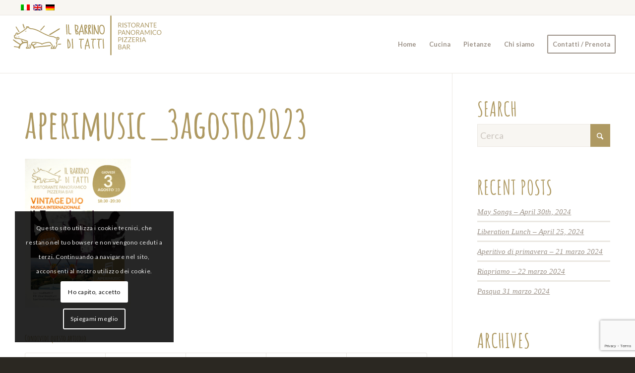

--- FILE ---
content_type: text/html; charset=UTF-8
request_url: https://ilbarrinoditatti.it/?attachment_id=6379
body_size: 18113
content:
<!DOCTYPE html>
<html lang="it-IT" class="html_stretched responsive av-preloader-disabled  html_header_top html_logo_left html_main_nav_header html_menu_right html_large html_header_sticky html_header_shrinking html_header_topbar_active html_mobile_menu_phone html_header_searchicon_disabled html_content_align_center html_header_unstick_top_disabled html_header_stretch html_av-submenu-hidden html_av-submenu-display-click html_av-overlay-side html_av-overlay-side-classic html_av-submenu-noclone html_entry_id_6379 av-cookies-consent-show-message-bar av-cookies-cookie-consent-enabled av-cookies-can-opt-out av-cookies-user-silent-accept avia-cookie-check-browser-settings av-no-preview av-default-lightbox html_text_menu_active av-mobile-menu-switch-default">
<head><style>img.lazy{min-height:1px}</style><link href="https://ilbarrinoditatti.it/wp-content/plugins/w3-total-cache/pub/js/lazyload.min.js?x64956" as="script">
<meta charset="UTF-8" />


<!-- mobile setting -->
<meta name="viewport" content="width=device-width, initial-scale=1">

<!-- Scripts/CSS and wp_head hook -->
<meta name='robots' content='index, follow, max-image-preview:large, max-snippet:-1, max-video-preview:-1' />

				<script type='text/javascript'>

				function avia_cookie_check_sessionStorage()
				{
					//	FF throws error when all cookies blocked !!
					var sessionBlocked = false;
					try
					{
						var test = sessionStorage.getItem( 'aviaCookieRefused' ) != null;
					}
					catch(e)
					{
						sessionBlocked = true;
					}

					var aviaCookieRefused = ! sessionBlocked ? sessionStorage.getItem( 'aviaCookieRefused' ) : null;

					var html = document.getElementsByTagName('html')[0];

					/**
					 * Set a class to avoid calls to sessionStorage
					 */
					if( sessionBlocked || aviaCookieRefused )
					{
						if( html.className.indexOf('av-cookies-session-refused') < 0 )
						{
							html.className += ' av-cookies-session-refused';
						}
					}

					if( sessionBlocked || aviaCookieRefused || document.cookie.match(/aviaCookieConsent/) )
					{
						if( html.className.indexOf('av-cookies-user-silent-accept') >= 0 )
						{
							 html.className = html.className.replace(/\bav-cookies-user-silent-accept\b/g, '');
						}
					}
				}

				avia_cookie_check_sessionStorage();

			</script>
			
	<!-- This site is optimized with the Yoast SEO plugin v26.7 - https://yoast.com/wordpress/plugins/seo/ -->
	<title>aperimusic_3agosto2023 - Il Barrino di Tatti</title>
	<link rel="canonical" href="https://ilbarrinoditatti.it/?lang=en" />
	<meta property="og:locale" content="it_IT" />
	<meta property="og:type" content="article" />
	<meta property="og:title" content="aperimusic_3agosto2023 - Il Barrino di Tatti" />
	<meta property="og:url" content="https://ilbarrinoditatti.it/" />
	<meta property="og:site_name" content="Il Barrino di Tatti" />
	<meta property="article:modified_time" content="2023-07-31T16:24:49+00:00" />
	<meta property="og:image" content="https://ilbarrinoditatti.it" />
	<meta property="og:image:width" content="1276" />
	<meta property="og:image:height" content="1789" />
	<meta property="og:image:type" content="image/jpeg" />
	<meta name="twitter:card" content="summary_large_image" />
	<script type="application/ld+json" class="yoast-schema-graph">{"@context":"https://schema.org","@graph":[{"@type":"WebPage","@id":"https://ilbarrinoditatti.it/","url":"https://ilbarrinoditatti.it/","name":"aperimusic_3agosto2023 - Il Barrino di Tatti","isPartOf":{"@id":"https://ilbarrinoditatti.it/#website"},"primaryImageOfPage":{"@id":"https://ilbarrinoditatti.it/#primaryimage"},"image":{"@id":"https://ilbarrinoditatti.it/#primaryimage"},"thumbnailUrl":"https://ilbarrinoditatti.it/wp-content/uploads/2023/07/aperimusic_3agosto2023.jpg","datePublished":"2023-07-31T16:24:14+00:00","dateModified":"2023-07-31T16:24:49+00:00","breadcrumb":{"@id":"https://ilbarrinoditatti.it/#breadcrumb"},"inLanguage":"it-IT","potentialAction":[{"@type":"ReadAction","target":["https://ilbarrinoditatti.it/"]}]},{"@type":"ImageObject","inLanguage":"it-IT","@id":"https://ilbarrinoditatti.it/#primaryimage","url":"https://ilbarrinoditatti.it/wp-content/uploads/2023/07/aperimusic_3agosto2023.jpg","contentUrl":"https://ilbarrinoditatti.it/wp-content/uploads/2023/07/aperimusic_3agosto2023.jpg","width":1276,"height":1789,"caption":"The Uncertain? 30 luglio 2023 ore 18:30 - Aperimusc: aperitivo con musica dal vivo nella terrazza alta super panoramica! - Il Barrino di Tatti"},{"@type":"BreadcrumbList","@id":"https://ilbarrinoditatti.it/#breadcrumb","itemListElement":[{"@type":"ListItem","position":1,"name":"Home","item":"https://ilbarrinoditatti.it/"},{"@type":"ListItem","position":2,"name":"Vintage Duo &#8211; 3 agosto","item":"https://ilbarrinoditatti.it/2023/07/31/vintage-duo-3-agosto/"},{"@type":"ListItem","position":3,"name":"aperimusic_3agosto2023"}]},{"@type":"WebSite","@id":"https://ilbarrinoditatti.it/#website","url":"https://ilbarrinoditatti.it/","name":"Il Barrino di Tatti","description":"Borgo medioevale di Tatti - Terrazza e sala panoramiche","potentialAction":[{"@type":"SearchAction","target":{"@type":"EntryPoint","urlTemplate":"https://ilbarrinoditatti.it/?s={search_term_string}"},"query-input":{"@type":"PropertyValueSpecification","valueRequired":true,"valueName":"search_term_string"}}],"inLanguage":"it-IT"}]}</script>
	<!-- / Yoast SEO plugin. -->


<link rel="alternate" type="application/rss+xml" title="Il Barrino di Tatti &raquo; Feed" href="https://ilbarrinoditatti.it/feed/" />
<link rel="alternate" title="oEmbed (JSON)" type="application/json+oembed" href="https://ilbarrinoditatti.it/wp-json/oembed/1.0/embed?url=https%3A%2F%2Filbarrinoditatti.it%2F%3Fattachment_id%3D6379" />
<link rel="alternate" title="oEmbed (XML)" type="text/xml+oembed" href="https://ilbarrinoditatti.it/wp-json/oembed/1.0/embed?url=https%3A%2F%2Filbarrinoditatti.it%2F%3Fattachment_id%3D6379&#038;format=xml" />
		<style>
			.lazyload,
			.lazyloading {
				max-width: 100%;
			}
		</style>
		
<!-- google webfont font replacement -->

			<script type='text/javascript'>

				(function() {

					/*	check if webfonts are disabled by user setting via cookie - or user must opt in.	*/
					var html = document.getElementsByTagName('html')[0];
					var cookie_check = html.className.indexOf('av-cookies-needs-opt-in') >= 0 || html.className.indexOf('av-cookies-can-opt-out') >= 0;
					var allow_continue = true;
					var silent_accept_cookie = html.className.indexOf('av-cookies-user-silent-accept') >= 0;

					if( cookie_check && ! silent_accept_cookie )
					{
						if( ! document.cookie.match(/aviaCookieConsent/) || html.className.indexOf('av-cookies-session-refused') >= 0 )
						{
							allow_continue = false;
						}
						else
						{
							if( ! document.cookie.match(/aviaPrivacyRefuseCookiesHideBar/) )
							{
								allow_continue = false;
							}
							else if( ! document.cookie.match(/aviaPrivacyEssentialCookiesEnabled/) )
							{
								allow_continue = false;
							}
							else if( document.cookie.match(/aviaPrivacyGoogleWebfontsDisabled/) )
							{
								allow_continue = false;
							}
						}
					}

					if( allow_continue )
					{
						var f = document.createElement('link');

						f.type 	= 'text/css';
						f.rel 	= 'stylesheet';
						f.href 	= 'https://fonts.googleapis.com/css?family=Lato:300,400,700&display=auto';
						f.id 	= 'avia-google-webfont';

						document.getElementsByTagName('head')[0].appendChild(f);
					}
				})();

			</script>
			<style id='wp-img-auto-sizes-contain-inline-css' type='text/css'>
img:is([sizes=auto i],[sizes^="auto," i]){contain-intrinsic-size:3000px 1500px}
/*# sourceURL=wp-img-auto-sizes-contain-inline-css */
</style>
<link rel='stylesheet' id='wp-block-library-css' href='https://ilbarrinoditatti.it/wp-includes/css/dist/block-library/style.min.css?x64956' type='text/css' media='all' />
<style id='global-styles-inline-css' type='text/css'>
:root{--wp--preset--aspect-ratio--square: 1;--wp--preset--aspect-ratio--4-3: 4/3;--wp--preset--aspect-ratio--3-4: 3/4;--wp--preset--aspect-ratio--3-2: 3/2;--wp--preset--aspect-ratio--2-3: 2/3;--wp--preset--aspect-ratio--16-9: 16/9;--wp--preset--aspect-ratio--9-16: 9/16;--wp--preset--color--black: #000000;--wp--preset--color--cyan-bluish-gray: #abb8c3;--wp--preset--color--white: #ffffff;--wp--preset--color--pale-pink: #f78da7;--wp--preset--color--vivid-red: #cf2e2e;--wp--preset--color--luminous-vivid-orange: #ff6900;--wp--preset--color--luminous-vivid-amber: #fcb900;--wp--preset--color--light-green-cyan: #7bdcb5;--wp--preset--color--vivid-green-cyan: #00d084;--wp--preset--color--pale-cyan-blue: #8ed1fc;--wp--preset--color--vivid-cyan-blue: #0693e3;--wp--preset--color--vivid-purple: #9b51e0;--wp--preset--color--metallic-red: #b02b2c;--wp--preset--color--maximum-yellow-red: #edae44;--wp--preset--color--yellow-sun: #eeee22;--wp--preset--color--palm-leaf: #83a846;--wp--preset--color--aero: #7bb0e7;--wp--preset--color--old-lavender: #745f7e;--wp--preset--color--steel-teal: #5f8789;--wp--preset--color--raspberry-pink: #d65799;--wp--preset--color--medium-turquoise: #4ecac2;--wp--preset--gradient--vivid-cyan-blue-to-vivid-purple: linear-gradient(135deg,rgb(6,147,227) 0%,rgb(155,81,224) 100%);--wp--preset--gradient--light-green-cyan-to-vivid-green-cyan: linear-gradient(135deg,rgb(122,220,180) 0%,rgb(0,208,130) 100%);--wp--preset--gradient--luminous-vivid-amber-to-luminous-vivid-orange: linear-gradient(135deg,rgb(252,185,0) 0%,rgb(255,105,0) 100%);--wp--preset--gradient--luminous-vivid-orange-to-vivid-red: linear-gradient(135deg,rgb(255,105,0) 0%,rgb(207,46,46) 100%);--wp--preset--gradient--very-light-gray-to-cyan-bluish-gray: linear-gradient(135deg,rgb(238,238,238) 0%,rgb(169,184,195) 100%);--wp--preset--gradient--cool-to-warm-spectrum: linear-gradient(135deg,rgb(74,234,220) 0%,rgb(151,120,209) 20%,rgb(207,42,186) 40%,rgb(238,44,130) 60%,rgb(251,105,98) 80%,rgb(254,248,76) 100%);--wp--preset--gradient--blush-light-purple: linear-gradient(135deg,rgb(255,206,236) 0%,rgb(152,150,240) 100%);--wp--preset--gradient--blush-bordeaux: linear-gradient(135deg,rgb(254,205,165) 0%,rgb(254,45,45) 50%,rgb(107,0,62) 100%);--wp--preset--gradient--luminous-dusk: linear-gradient(135deg,rgb(255,203,112) 0%,rgb(199,81,192) 50%,rgb(65,88,208) 100%);--wp--preset--gradient--pale-ocean: linear-gradient(135deg,rgb(255,245,203) 0%,rgb(182,227,212) 50%,rgb(51,167,181) 100%);--wp--preset--gradient--electric-grass: linear-gradient(135deg,rgb(202,248,128) 0%,rgb(113,206,126) 100%);--wp--preset--gradient--midnight: linear-gradient(135deg,rgb(2,3,129) 0%,rgb(40,116,252) 100%);--wp--preset--font-size--small: 1rem;--wp--preset--font-size--medium: 1.125rem;--wp--preset--font-size--large: 1.75rem;--wp--preset--font-size--x-large: clamp(1.75rem, 3vw, 2.25rem);--wp--preset--spacing--20: 0.44rem;--wp--preset--spacing--30: 0.67rem;--wp--preset--spacing--40: 1rem;--wp--preset--spacing--50: 1.5rem;--wp--preset--spacing--60: 2.25rem;--wp--preset--spacing--70: 3.38rem;--wp--preset--spacing--80: 5.06rem;--wp--preset--shadow--natural: 6px 6px 9px rgba(0, 0, 0, 0.2);--wp--preset--shadow--deep: 12px 12px 50px rgba(0, 0, 0, 0.4);--wp--preset--shadow--sharp: 6px 6px 0px rgba(0, 0, 0, 0.2);--wp--preset--shadow--outlined: 6px 6px 0px -3px rgb(255, 255, 255), 6px 6px rgb(0, 0, 0);--wp--preset--shadow--crisp: 6px 6px 0px rgb(0, 0, 0);}:root { --wp--style--global--content-size: 800px;--wp--style--global--wide-size: 1130px; }:where(body) { margin: 0; }.wp-site-blocks > .alignleft { float: left; margin-right: 2em; }.wp-site-blocks > .alignright { float: right; margin-left: 2em; }.wp-site-blocks > .aligncenter { justify-content: center; margin-left: auto; margin-right: auto; }:where(.is-layout-flex){gap: 0.5em;}:where(.is-layout-grid){gap: 0.5em;}.is-layout-flow > .alignleft{float: left;margin-inline-start: 0;margin-inline-end: 2em;}.is-layout-flow > .alignright{float: right;margin-inline-start: 2em;margin-inline-end: 0;}.is-layout-flow > .aligncenter{margin-left: auto !important;margin-right: auto !important;}.is-layout-constrained > .alignleft{float: left;margin-inline-start: 0;margin-inline-end: 2em;}.is-layout-constrained > .alignright{float: right;margin-inline-start: 2em;margin-inline-end: 0;}.is-layout-constrained > .aligncenter{margin-left: auto !important;margin-right: auto !important;}.is-layout-constrained > :where(:not(.alignleft):not(.alignright):not(.alignfull)){max-width: var(--wp--style--global--content-size);margin-left: auto !important;margin-right: auto !important;}.is-layout-constrained > .alignwide{max-width: var(--wp--style--global--wide-size);}body .is-layout-flex{display: flex;}.is-layout-flex{flex-wrap: wrap;align-items: center;}.is-layout-flex > :is(*, div){margin: 0;}body .is-layout-grid{display: grid;}.is-layout-grid > :is(*, div){margin: 0;}body{padding-top: 0px;padding-right: 0px;padding-bottom: 0px;padding-left: 0px;}a:where(:not(.wp-element-button)){text-decoration: underline;}:root :where(.wp-element-button, .wp-block-button__link){background-color: #32373c;border-width: 0;color: #fff;font-family: inherit;font-size: inherit;font-style: inherit;font-weight: inherit;letter-spacing: inherit;line-height: inherit;padding-top: calc(0.667em + 2px);padding-right: calc(1.333em + 2px);padding-bottom: calc(0.667em + 2px);padding-left: calc(1.333em + 2px);text-decoration: none;text-transform: inherit;}.has-black-color{color: var(--wp--preset--color--black) !important;}.has-cyan-bluish-gray-color{color: var(--wp--preset--color--cyan-bluish-gray) !important;}.has-white-color{color: var(--wp--preset--color--white) !important;}.has-pale-pink-color{color: var(--wp--preset--color--pale-pink) !important;}.has-vivid-red-color{color: var(--wp--preset--color--vivid-red) !important;}.has-luminous-vivid-orange-color{color: var(--wp--preset--color--luminous-vivid-orange) !important;}.has-luminous-vivid-amber-color{color: var(--wp--preset--color--luminous-vivid-amber) !important;}.has-light-green-cyan-color{color: var(--wp--preset--color--light-green-cyan) !important;}.has-vivid-green-cyan-color{color: var(--wp--preset--color--vivid-green-cyan) !important;}.has-pale-cyan-blue-color{color: var(--wp--preset--color--pale-cyan-blue) !important;}.has-vivid-cyan-blue-color{color: var(--wp--preset--color--vivid-cyan-blue) !important;}.has-vivid-purple-color{color: var(--wp--preset--color--vivid-purple) !important;}.has-metallic-red-color{color: var(--wp--preset--color--metallic-red) !important;}.has-maximum-yellow-red-color{color: var(--wp--preset--color--maximum-yellow-red) !important;}.has-yellow-sun-color{color: var(--wp--preset--color--yellow-sun) !important;}.has-palm-leaf-color{color: var(--wp--preset--color--palm-leaf) !important;}.has-aero-color{color: var(--wp--preset--color--aero) !important;}.has-old-lavender-color{color: var(--wp--preset--color--old-lavender) !important;}.has-steel-teal-color{color: var(--wp--preset--color--steel-teal) !important;}.has-raspberry-pink-color{color: var(--wp--preset--color--raspberry-pink) !important;}.has-medium-turquoise-color{color: var(--wp--preset--color--medium-turquoise) !important;}.has-black-background-color{background-color: var(--wp--preset--color--black) !important;}.has-cyan-bluish-gray-background-color{background-color: var(--wp--preset--color--cyan-bluish-gray) !important;}.has-white-background-color{background-color: var(--wp--preset--color--white) !important;}.has-pale-pink-background-color{background-color: var(--wp--preset--color--pale-pink) !important;}.has-vivid-red-background-color{background-color: var(--wp--preset--color--vivid-red) !important;}.has-luminous-vivid-orange-background-color{background-color: var(--wp--preset--color--luminous-vivid-orange) !important;}.has-luminous-vivid-amber-background-color{background-color: var(--wp--preset--color--luminous-vivid-amber) !important;}.has-light-green-cyan-background-color{background-color: var(--wp--preset--color--light-green-cyan) !important;}.has-vivid-green-cyan-background-color{background-color: var(--wp--preset--color--vivid-green-cyan) !important;}.has-pale-cyan-blue-background-color{background-color: var(--wp--preset--color--pale-cyan-blue) !important;}.has-vivid-cyan-blue-background-color{background-color: var(--wp--preset--color--vivid-cyan-blue) !important;}.has-vivid-purple-background-color{background-color: var(--wp--preset--color--vivid-purple) !important;}.has-metallic-red-background-color{background-color: var(--wp--preset--color--metallic-red) !important;}.has-maximum-yellow-red-background-color{background-color: var(--wp--preset--color--maximum-yellow-red) !important;}.has-yellow-sun-background-color{background-color: var(--wp--preset--color--yellow-sun) !important;}.has-palm-leaf-background-color{background-color: var(--wp--preset--color--palm-leaf) !important;}.has-aero-background-color{background-color: var(--wp--preset--color--aero) !important;}.has-old-lavender-background-color{background-color: var(--wp--preset--color--old-lavender) !important;}.has-steel-teal-background-color{background-color: var(--wp--preset--color--steel-teal) !important;}.has-raspberry-pink-background-color{background-color: var(--wp--preset--color--raspberry-pink) !important;}.has-medium-turquoise-background-color{background-color: var(--wp--preset--color--medium-turquoise) !important;}.has-black-border-color{border-color: var(--wp--preset--color--black) !important;}.has-cyan-bluish-gray-border-color{border-color: var(--wp--preset--color--cyan-bluish-gray) !important;}.has-white-border-color{border-color: var(--wp--preset--color--white) !important;}.has-pale-pink-border-color{border-color: var(--wp--preset--color--pale-pink) !important;}.has-vivid-red-border-color{border-color: var(--wp--preset--color--vivid-red) !important;}.has-luminous-vivid-orange-border-color{border-color: var(--wp--preset--color--luminous-vivid-orange) !important;}.has-luminous-vivid-amber-border-color{border-color: var(--wp--preset--color--luminous-vivid-amber) !important;}.has-light-green-cyan-border-color{border-color: var(--wp--preset--color--light-green-cyan) !important;}.has-vivid-green-cyan-border-color{border-color: var(--wp--preset--color--vivid-green-cyan) !important;}.has-pale-cyan-blue-border-color{border-color: var(--wp--preset--color--pale-cyan-blue) !important;}.has-vivid-cyan-blue-border-color{border-color: var(--wp--preset--color--vivid-cyan-blue) !important;}.has-vivid-purple-border-color{border-color: var(--wp--preset--color--vivid-purple) !important;}.has-metallic-red-border-color{border-color: var(--wp--preset--color--metallic-red) !important;}.has-maximum-yellow-red-border-color{border-color: var(--wp--preset--color--maximum-yellow-red) !important;}.has-yellow-sun-border-color{border-color: var(--wp--preset--color--yellow-sun) !important;}.has-palm-leaf-border-color{border-color: var(--wp--preset--color--palm-leaf) !important;}.has-aero-border-color{border-color: var(--wp--preset--color--aero) !important;}.has-old-lavender-border-color{border-color: var(--wp--preset--color--old-lavender) !important;}.has-steel-teal-border-color{border-color: var(--wp--preset--color--steel-teal) !important;}.has-raspberry-pink-border-color{border-color: var(--wp--preset--color--raspberry-pink) !important;}.has-medium-turquoise-border-color{border-color: var(--wp--preset--color--medium-turquoise) !important;}.has-vivid-cyan-blue-to-vivid-purple-gradient-background{background: var(--wp--preset--gradient--vivid-cyan-blue-to-vivid-purple) !important;}.has-light-green-cyan-to-vivid-green-cyan-gradient-background{background: var(--wp--preset--gradient--light-green-cyan-to-vivid-green-cyan) !important;}.has-luminous-vivid-amber-to-luminous-vivid-orange-gradient-background{background: var(--wp--preset--gradient--luminous-vivid-amber-to-luminous-vivid-orange) !important;}.has-luminous-vivid-orange-to-vivid-red-gradient-background{background: var(--wp--preset--gradient--luminous-vivid-orange-to-vivid-red) !important;}.has-very-light-gray-to-cyan-bluish-gray-gradient-background{background: var(--wp--preset--gradient--very-light-gray-to-cyan-bluish-gray) !important;}.has-cool-to-warm-spectrum-gradient-background{background: var(--wp--preset--gradient--cool-to-warm-spectrum) !important;}.has-blush-light-purple-gradient-background{background: var(--wp--preset--gradient--blush-light-purple) !important;}.has-blush-bordeaux-gradient-background{background: var(--wp--preset--gradient--blush-bordeaux) !important;}.has-luminous-dusk-gradient-background{background: var(--wp--preset--gradient--luminous-dusk) !important;}.has-pale-ocean-gradient-background{background: var(--wp--preset--gradient--pale-ocean) !important;}.has-electric-grass-gradient-background{background: var(--wp--preset--gradient--electric-grass) !important;}.has-midnight-gradient-background{background: var(--wp--preset--gradient--midnight) !important;}.has-small-font-size{font-size: var(--wp--preset--font-size--small) !important;}.has-medium-font-size{font-size: var(--wp--preset--font-size--medium) !important;}.has-large-font-size{font-size: var(--wp--preset--font-size--large) !important;}.has-x-large-font-size{font-size: var(--wp--preset--font-size--x-large) !important;}
/*# sourceURL=global-styles-inline-css */
</style>

<link rel='stylesheet' id='contact-form-7-css' href='https://ilbarrinoditatti.it/wp-content/plugins/contact-form-7/includes/css/styles.css?x64956' type='text/css' media='all' />
<link rel='stylesheet' id='wpml-legacy-dropdown-0-css' href='https://ilbarrinoditatti.it/wp-content/plugins/sitepress-multilingual-cms/templates/language-switchers/legacy-dropdown/style.min.css?x64956' type='text/css' media='all' />
<style id='wpml-legacy-dropdown-0-inline-css' type='text/css'>
.wpml-ls-statics-shortcode_actions, .wpml-ls-statics-shortcode_actions .wpml-ls-sub-menu, .wpml-ls-statics-shortcode_actions a {border-color:#EEEEEE;}.wpml-ls-statics-shortcode_actions a, .wpml-ls-statics-shortcode_actions .wpml-ls-sub-menu a, .wpml-ls-statics-shortcode_actions .wpml-ls-sub-menu a:link, .wpml-ls-statics-shortcode_actions li:not(.wpml-ls-current-language) .wpml-ls-link, .wpml-ls-statics-shortcode_actions li:not(.wpml-ls-current-language) .wpml-ls-link:link {color:#444444;background-color:#ffffff;}.wpml-ls-statics-shortcode_actions .wpml-ls-sub-menu a:hover,.wpml-ls-statics-shortcode_actions .wpml-ls-sub-menu a:focus, .wpml-ls-statics-shortcode_actions .wpml-ls-sub-menu a:link:hover, .wpml-ls-statics-shortcode_actions .wpml-ls-sub-menu a:link:focus {color:#000000;background-color:#eeeeee;}.wpml-ls-statics-shortcode_actions .wpml-ls-current-language > a {color:#444444;background-color:#ffffff;}.wpml-ls-statics-shortcode_actions .wpml-ls-current-language:hover>a, .wpml-ls-statics-shortcode_actions .wpml-ls-current-language>a:focus {color:#000000;background-color:#eeeeee;}
#lang_sel img, #lang_sel_list img, #lang_sel_footer img { display: inline; }
/*# sourceURL=wpml-legacy-dropdown-0-inline-css */
</style>
<link rel='stylesheet' id='avia-merged-styles-css' href='https://ilbarrinoditatti.it/wp-content/uploads/dynamic_avia/avia-merged-styles-b98b370e9d349cd19c923101ee1c77d3---695e8a14207fd.css?x64956' type='text/css' media='all' />
<script type="text/javascript" src="https://ilbarrinoditatti.it/wp-includes/js/jquery/jquery.min.js?x64956" id="jquery-core-js"></script>
<script type="text/javascript" src="https://ilbarrinoditatti.it/wp-includes/js/jquery/jquery-migrate.min.js?x64956" id="jquery-migrate-js"></script>
<script type="text/javascript" src="https://ilbarrinoditatti.it/wp-content/plugins/sitepress-multilingual-cms/templates/language-switchers/legacy-dropdown/script.min.js?x64956" id="wpml-legacy-dropdown-0-js"></script>
<script type="text/javascript" src="https://ilbarrinoditatti.it/wp-content/uploads/dynamic_avia/avia-head-scripts-dafce526d9955a6f2844e40d16ad2fed---695e8a142d6a0.js?x64956" id="avia-head-scripts-js"></script>
<link rel="https://api.w.org/" href="https://ilbarrinoditatti.it/wp-json/" /><link rel="alternate" title="JSON" type="application/json" href="https://ilbarrinoditatti.it/wp-json/wp/v2/media/6379" /><link rel="EditURI" type="application/rsd+xml" title="RSD" href="https://ilbarrinoditatti.it/xmlrpc.php?rsd" />
<meta name="generator" content="WordPress 6.9" />
<link rel='shortlink' href='https://ilbarrinoditatti.it/?p=6379' />
<meta name="generator" content="WPML ver:4.8.6 stt:1,3,27;" />
		<script>
			document.documentElement.className = document.documentElement.className.replace('no-js', 'js');
		</script>
				<style>
			.no-js img.lazyload {
				display: none;
			}

			figure.wp-block-image img.lazyloading {
				min-width: 150px;
			}

			.lazyload,
			.lazyloading {
				--smush-placeholder-width: 100px;
				--smush-placeholder-aspect-ratio: 1/1;
				width: var(--smush-image-width, var(--smush-placeholder-width)) !important;
				aspect-ratio: var(--smush-image-aspect-ratio, var(--smush-placeholder-aspect-ratio)) !important;
			}

						.lazyload, .lazyloading {
				opacity: 0;
			}

			.lazyloaded {
				opacity: 1;
				transition: opacity 400ms;
				transition-delay: 0ms;
			}

					</style>
		
<link rel="icon" href="https://ilbarrinoditatti.it/wp-content/uploads/2020/07/barrino_favi.png?x64956" type="image/png">
<!--[if lt IE 9]><script src="https://ilbarrinoditatti.it/wp-content/themes/enfold/js/html5shiv.js?x64956"></script><![endif]--><link rel="profile" href="https://gmpg.org/xfn/11" />
<link rel="alternate" type="application/rss+xml" title="Il Barrino di Tatti RSS2 Feed" href="https://ilbarrinoditatti.it/feed/" />
<link rel="pingback" href="https://ilbarrinoditatti.it/xmlrpc.php" />

<!-- To speed up the rendering and to display the site as fast as possible to the user we include some styles and scripts for above the fold content inline -->
<script type="text/javascript">'use strict';var avia_is_mobile=!1;if(/Android|webOS|iPhone|iPad|iPod|BlackBerry|IEMobile|Opera Mini/i.test(navigator.userAgent)&&'ontouchstart' in document.documentElement){avia_is_mobile=!0;document.documentElement.className+=' avia_mobile '}
else{document.documentElement.className+=' avia_desktop '};document.documentElement.className+=' js_active ';(function(){var e=['-webkit-','-moz-','-ms-',''],n='',o=!1,a=!1;for(var t in e){if(e[t]+'transform' in document.documentElement.style){o=!0;n=e[t]+'transform'};if(e[t]+'perspective' in document.documentElement.style){a=!0}};if(o){document.documentElement.className+=' avia_transform '};if(a){document.documentElement.className+=' avia_transform3d '};if(typeof document.getElementsByClassName=='function'&&typeof document.documentElement.getBoundingClientRect=='function'&&avia_is_mobile==!1){if(n&&window.innerHeight>0){setTimeout(function(){var e=0,o={},a=0,t=document.getElementsByClassName('av-parallax'),i=window.pageYOffset||document.documentElement.scrollTop;for(e=0;e<t.length;e++){t[e].style.top='0px';o=t[e].getBoundingClientRect();a=Math.ceil((window.innerHeight+i-o.top)*0.3);t[e].style[n]='translate(0px, '+a+'px)';t[e].style.top='auto';t[e].className+=' enabled-parallax '}},50)}}})();</script><style type="text/css">
		@font-face {font-family: 'entypo-fontello-enfold'; font-weight: normal; font-style: normal; font-display: auto;
		src: url('https://ilbarrinoditatti.it/wp-content/themes/enfold/config-templatebuilder/avia-template-builder/assets/fonts/entypo-fontello-enfold/entypo-fontello-enfold.woff2') format('woff2'),
		url('https://ilbarrinoditatti.it/wp-content/themes/enfold/config-templatebuilder/avia-template-builder/assets/fonts/entypo-fontello-enfold/entypo-fontello-enfold.woff') format('woff'),
		url('https://ilbarrinoditatti.it/wp-content/themes/enfold/config-templatebuilder/avia-template-builder/assets/fonts/entypo-fontello-enfold/entypo-fontello-enfold.ttf') format('truetype'),
		url('https://ilbarrinoditatti.it/wp-content/themes/enfold/config-templatebuilder/avia-template-builder/assets/fonts/entypo-fontello-enfold/entypo-fontello-enfold.svg#entypo-fontello-enfold') format('svg'),
		url('https://ilbarrinoditatti.it/wp-content/themes/enfold/config-templatebuilder/avia-template-builder/assets/fonts/entypo-fontello-enfold/entypo-fontello-enfold.eot'),
		url('https://ilbarrinoditatti.it/wp-content/themes/enfold/config-templatebuilder/avia-template-builder/assets/fonts/entypo-fontello-enfold/entypo-fontello-enfold.eot?#iefix') format('embedded-opentype');
		}

		#top .avia-font-entypo-fontello-enfold, body .avia-font-entypo-fontello-enfold, html body [data-av_iconfont='entypo-fontello-enfold']:before{ font-family: 'entypo-fontello-enfold'; }
		
		@font-face {font-family: 'entypo-fontello'; font-weight: normal; font-style: normal; font-display: auto;
		src: url('https://ilbarrinoditatti.it/wp-content/themes/enfold/config-templatebuilder/avia-template-builder/assets/fonts/entypo-fontello/entypo-fontello.woff2') format('woff2'),
		url('https://ilbarrinoditatti.it/wp-content/themes/enfold/config-templatebuilder/avia-template-builder/assets/fonts/entypo-fontello/entypo-fontello.woff') format('woff'),
		url('https://ilbarrinoditatti.it/wp-content/themes/enfold/config-templatebuilder/avia-template-builder/assets/fonts/entypo-fontello/entypo-fontello.ttf') format('truetype'),
		url('https://ilbarrinoditatti.it/wp-content/themes/enfold/config-templatebuilder/avia-template-builder/assets/fonts/entypo-fontello/entypo-fontello.svg#entypo-fontello') format('svg'),
		url('https://ilbarrinoditatti.it/wp-content/themes/enfold/config-templatebuilder/avia-template-builder/assets/fonts/entypo-fontello/entypo-fontello.eot'),
		url('https://ilbarrinoditatti.it/wp-content/themes/enfold/config-templatebuilder/avia-template-builder/assets/fonts/entypo-fontello/entypo-fontello.eot?#iefix') format('embedded-opentype');
		}

		#top .avia-font-entypo-fontello, body .avia-font-entypo-fontello, html body [data-av_iconfont='entypo-fontello']:before{ font-family: 'entypo-fontello'; }
		</style>

<!--
Debugging Info for Theme support: 

Theme: Enfold
Version: 7.1.2
Installed: enfold
AviaFramework Version: 5.6
AviaBuilder Version: 6.0
aviaElementManager Version: 1.0.1
ML:1024-PU:45-PLA:18
WP:6.9
Compress: CSS:all theme files - JS:all theme files
Updates: disabled
PLAu:15
-->
</head>

<body data-rsssl=1 id="top" class="attachment wp-singular attachment-template-default single single-attachment postid-6379 attachmentid-6379 attachment-jpeg wp-theme-enfold stretched rtl_columns av-curtain-numeric amatic-sc-custom amatic-sc lato  post-type-attachment" itemscope="itemscope" itemtype="https://schema.org/WebPage" >

	
	<div id='wrap_all'>

	
<header id='header' class='all_colors header_color light_bg_color  av_header_top av_logo_left av_main_nav_header av_menu_right av_large av_header_sticky av_header_shrinking av_header_stretch av_mobile_menu_phone av_header_searchicon_disabled av_header_unstick_top_disabled av_bottom_nav_disabled  av_alternate_logo_active av_header_border_disabled'  data-av_shrink_factor='50' role="banner" itemscope="itemscope" itemtype="https://schema.org/WPHeader" >

		<div id='header_meta' class='container_wrap container_wrap_meta  av_secondary_left av_extra_header_active av_entry_id_6379'>

			      <div class='container'>
			      <nav class='sub_menu'  role="navigation" itemscope="itemscope" itemtype="https://schema.org/SiteNavigationElement" ><ul class='avia_wpml_language_switch avia_wpml_language_switch_extra'><li class='language_it avia_current_lang'><a href='https://ilbarrinoditatti.it/2023/07/31/vintage-duo-3-agosto/aperimusic_3agosto2023/'>	<span class='language_flag'><img title='Italiano' data-src='https://ilbarrinoditatti.it/wp-content/plugins/sitepress-multilingual-cms/res/flags/it.png?x64956' alt='Italiano' src='[data-uri]' class='lazyload' style='--smush-placeholder-width: 18px; --smush-placeholder-aspect-ratio: 18/12;' /></span>	<span class='language_native'>Italiano</span>	<span class='language_translated'>Italiano</span>	<span class='language_code'>it</span></a></li><li class='language_en '><a href='https://ilbarrinoditatti.it/?attachment_id=6379&#038;lang=en'>	<span class='language_flag'><img title='English' data-src='https://ilbarrinoditatti.it/wp-content/plugins/sitepress-multilingual-cms/res/flags/en.png?x64956' alt='English' src='[data-uri]' class='lazyload' style='--smush-placeholder-width: 18px; --smush-placeholder-aspect-ratio: 18/12;' /></span>	<span class='language_native'>English</span>	<span class='language_translated'>Inglese</span>	<span class='language_code'>en</span></a></li><li class='language_de '><a href='https://ilbarrinoditatti.it/?attachment_id=6380&#038;lang=de'>	<span class='language_flag'><img title='Deutsch' data-src='https://ilbarrinoditatti.it/wp-content/plugins/sitepress-multilingual-cms/res/flags/de.png?x64956' alt='Deutsch' src='[data-uri]' class='lazyload' style='--smush-placeholder-width: 18px; --smush-placeholder-aspect-ratio: 18/12;' /></span>	<span class='language_native'>Deutsch</span>	<span class='language_translated'>Tedesco</span>	<span class='language_code'>de</span></a></li></ul></nav>			      </div>
		</div>

		<div  id='header_main' class='container_wrap container_wrap_logo'>

        <div class='container av-logo-container'><div class='inner-container'><span class='logo avia-standard-logo'><a href='https://ilbarrinoditatti.it/' class='' aria-label='barrino_marchio_panoramico_right' title='barrino_marchio_panoramico_right'><img data-src="https://ilbarrinoditatti.it/wp-content/uploads/2023/03/barrino_marchio_panoramico_right.png?x64956" height="100" width="300" alt='Il Barrino di Tatti' title='barrino_marchio_panoramico_right' src="[data-uri]" class="lazyload" style="--smush-placeholder-width: 300px; --smush-placeholder-aspect-ratio: 300/100;" /></a></span><nav class='main_menu' data-selectname='Seleziona una pagina'  role="navigation" itemscope="itemscope" itemtype="https://schema.org/SiteNavigationElement" ><div class="avia-menu av-main-nav-wrap"><ul role="menu" class="menu av-main-nav" id="avia-menu"><li role="menuitem" id="menu-item-1001" class="menu-item menu-item-type-post_type menu-item-object-page menu-item-home menu-item-top-level menu-item-top-level-1"><a href="https://ilbarrinoditatti.it/" itemprop="url" tabindex="0"><span class="avia-bullet"></span><span class="avia-menu-text">Home</span><span class="avia-menu-fx"><span class="avia-arrow-wrap"><span class="avia-arrow"></span></span></span></a></li>
<li role="menuitem" id="menu-item-3401" class="menu-item menu-item-type-post_type menu-item-object-page menu-item-top-level menu-item-top-level-2"><a href="https://ilbarrinoditatti.it/di-stagione-e-del-territorio/" itemprop="url" tabindex="0"><span class="avia-bullet"></span><span class="avia-menu-text">Cucina</span><span class="avia-menu-fx"><span class="avia-arrow-wrap"><span class="avia-arrow"></span></span></span></a></li>
<li role="menuitem" id="menu-item-1598" class="menu-item menu-item-type-post_type menu-item-object-page menu-item-top-level menu-item-top-level-3"><a href="https://ilbarrinoditatti.it/pietanze/" itemprop="url" tabindex="0"><span class="avia-bullet"></span><span class="avia-menu-text">Pietanze</span><span class="avia-menu-fx"><span class="avia-arrow-wrap"><span class="avia-arrow"></span></span></span></a></li>
<li role="menuitem" id="menu-item-1473" class="menu-item menu-item-type-post_type menu-item-object-page menu-item-top-level menu-item-top-level-4"><a href="https://ilbarrinoditatti.it/chi-siamo/" itemprop="url" tabindex="0"><span class="avia-bullet"></span><span class="avia-menu-text">Chi siamo</span><span class="avia-menu-fx"><span class="avia-arrow-wrap"><span class="avia-arrow"></span></span></span></a></li>
<li role="menuitem" id="menu-item-999" class="menu-item menu-item-type-post_type menu-item-object-page av-menu-button av-menu-button-bordered menu-item-top-level menu-item-top-level-5"><a href="https://ilbarrinoditatti.it/reservations/" itemprop="url" tabindex="0"><span class="avia-bullet"></span><span class="avia-menu-text">Contatti / Prenota</span><span class="avia-menu-fx"><span class="avia-arrow-wrap"><span class="avia-arrow"></span></span></span></a></li>
<li class="av-burger-menu-main menu-item-avia-special " role="menuitem">
	        			<a href="#" aria-label="Menu" aria-hidden="false">
							<span class="av-hamburger av-hamburger--spin av-js-hamburger">
								<span class="av-hamburger-box">
						          <span class="av-hamburger-inner"></span>
						          <strong>Menu</strong>
								</span>
							</span>
							<span class="avia_hidden_link_text">Menu</span>
						</a>
	        		   </li></ul></div></nav></div> </div> 
		<!-- end container_wrap-->
		</div>
<div class="header_bg"></div>
<!-- end header -->
</header>

	<div id='main' class='all_colors' data-scroll-offset='116'>

	
		<div class='container_wrap container_wrap_first main_color sidebar_right'>

			<div class='container template-blog template-single-blog '>

				<main class='content units av-content-small alpha  av-blog-meta-author-disabled av-blog-meta-comments-disabled av-blog-meta-category-disabled av-blog-meta-date-disabled av-main-single'  role="main" itemprop="mainContentOfPage" >

					<article class="post-entry post-entry-type-standard post-entry-6379 post-loop-1 post-parity-odd post-entry-last single-big post  post-6379 attachment type-attachment status-inherit hentry"  itemscope="itemscope" itemtype="https://schema.org/CreativeWork" ><div class="blog-meta"></div><div class='entry-content-wrapper clearfix standard-content'><header class="entry-content-header" aria-label="Post: aperimusic_3agosto2023"><h1 class='post-title entry-title '  itemprop="headline" >aperimusic_3agosto2023<span class="post-format-icon minor-meta"></span></h1><span class="post-meta-infos"></span></header><div class="entry-content"  itemprop="text" ><p class="attachment"><a href='https://ilbarrinoditatti.it/wp-content/uploads/2023/07/aperimusic_3agosto2023.jpg?x64956'><img fetchpriority="high" decoding="async" width="214" height="300" src="data:image/svg+xml,%3Csvg%20xmlns='http://www.w3.org/2000/svg'%20viewBox='0%200%20214%20300'%3E%3C/svg%3E" data-src="https://ilbarrinoditatti.it/wp-content/uploads/2023/07/aperimusic_3agosto2023-214x300.jpg?x64956" class="attachment-medium size-medium lazy" alt="The Uncertain? 30 luglio 2023 ore 18:30 - Aperimusc: aperitivo con musica dal vivo nella terrazza alta super panoramica! - Il Barrino di Tatti" /></a></p>
</div><footer class="entry-footer"><div class='av-social-sharing-box av-social-sharing-box-default av-social-sharing-box-fullwidth'><div class="av-share-box"><h5 class='av-share-link-description av-no-toc '>Condividi questo articolo</h5><ul class="av-share-box-list noLightbox"><li class='av-share-link av-social-link-facebook avia_social_iconfont' ><a target="_blank" aria-label="Condividi su Facebook" href='https://www.facebook.com/sharer.php?u=https://ilbarrinoditatti.it/?attachment_id=6379&#038;t=aperimusic_3agosto2023' data-av_icon='' data-av_iconfont='entypo-fontello'  title='' data-avia-related-tooltip='Condividi su Facebook'><span class='avia_hidden_link_text'>Condividi su Facebook</span></a></li><li class='av-share-link av-social-link-twitter avia_social_iconfont' ><a target="_blank" aria-label="Condividi su X" href='https://twitter.com/share?text=aperimusic_3agosto2023&#038;url=https://ilbarrinoditatti.it/?p=6379' data-av_icon='' data-av_iconfont='entypo-fontello'  title='' data-avia-related-tooltip='Condividi su X'><span class='avia_hidden_link_text'>Condividi su X</span></a></li><li class='av-share-link av-social-link-whatsapp avia_social_iconfont' ><a target="_blank" aria-label="Condividi su WhatsApp" href='https://api.whatsapp.com/send?text=https://ilbarrinoditatti.it/?attachment_id=6379' data-av_icon='' data-av_iconfont='entypo-fontello'  title='' data-avia-related-tooltip='Condividi su WhatsApp'><span class='avia_hidden_link_text'>Condividi su WhatsApp</span></a></li><li class='av-share-link av-social-link-linkedin avia_social_iconfont' ><a target="_blank" aria-label="Condividi su LinkedIn" href='https://linkedin.com/shareArticle?mini=true&#038;title=aperimusic_3agosto2023&#038;url=https://ilbarrinoditatti.it/?attachment_id=6379' data-av_icon='' data-av_iconfont='entypo-fontello'  title='' data-avia-related-tooltip='Condividi su LinkedIn'><span class='avia_hidden_link_text'>Condividi su LinkedIn</span></a></li><li class='av-share-link av-social-link-mail avia_social_iconfont' ><a  aria-label="Condividi attraverso Mail" href='mailto:?subject=aperimusic_3agosto2023&#038;body=https://ilbarrinoditatti.it/?attachment_id=6379' data-av_icon='' data-av_iconfont='entypo-fontello'  title='' data-avia-related-tooltip='Condividi attraverso Mail'><span class='avia_hidden_link_text'>Condividi attraverso Mail</span></a></li></ul></div></div></footer><div class='post_delimiter'></div></div><div class="post_author_timeline"></div><span class='hidden'>
				<span class='av-structured-data'  itemprop="image" itemscope="itemscope" itemtype="https://schema.org/ImageObject" >
						<span itemprop='url'>https://ilbarrinoditatti.it/wp-content/uploads/2023/03/barrino_marchio_panoramico_right.png</span>
						<span itemprop='height'>0</span>
						<span itemprop='width'>0</span>
				</span>
				<span class='av-structured-data'  itemprop="publisher" itemtype="https://schema.org/Organization" itemscope="itemscope" >
						<span itemprop='name'>Tuttiatatti</span>
						<span itemprop='logo' itemscope itemtype='https://schema.org/ImageObject'>
							<span itemprop='url'>https://ilbarrinoditatti.it/wp-content/uploads/2023/03/barrino_marchio_panoramico_right.png</span>
						</span>
				</span><span class='av-structured-data'  itemprop="author" itemscope="itemscope" itemtype="https://schema.org/Person" ><span itemprop='name'>Tuttiatatti</span></span><span class='av-structured-data'  itemprop="datePublished" datetime="2023-07-31T18:24:14+02:00" >2023-07-31 18:24:14</span><span class='av-structured-data'  itemprop="dateModified" itemtype="https://schema.org/dateModified" >2023-07-31 18:24:49</span><span class='av-structured-data'  itemprop="mainEntityOfPage" itemtype="https://schema.org/mainEntityOfPage" ><span itemprop='name'>aperimusic_3agosto2023</span></span></span></article><div class='single-big'></div>
				<!--end content-->
				</main>

				<aside class='sidebar sidebar_right   alpha units' aria-label="Barra laterale"  role="complementary" itemscope="itemscope" itemtype="https://schema.org/WPSideBar" ><div class="inner_sidebar extralight-border"><section id="search-2" class="widget clearfix widget_search"><h3 class="widgettitle">Search</h3>
<search>
	<form action="https://ilbarrinoditatti.it/" id="searchform" method="get" class="av_disable_ajax_search">
		<div>
<span class='av_searchform_search avia-svg-icon avia-font-svg_entypo-fontello' data-av_svg_icon='search' data-av_iconset='svg_entypo-fontello'><svg version="1.1" xmlns="http://www.w3.org/2000/svg" width="25" height="32" viewBox="0 0 25 32" preserveAspectRatio="xMidYMid meet" aria-labelledby='av-svg-title-3' aria-describedby='av-svg-desc-3' role="graphics-symbol" aria-hidden="true">
<title id='av-svg-title-3'>Search</title>
<desc id='av-svg-desc-3'>Search</desc>
<path d="M24.704 24.704q0.96 1.088 0.192 1.984l-1.472 1.472q-1.152 1.024-2.176 0l-6.080-6.080q-2.368 1.344-4.992 1.344-4.096 0-7.136-3.040t-3.040-7.136 2.88-7.008 6.976-2.912 7.168 3.040 3.072 7.136q0 2.816-1.472 5.184zM3.008 13.248q0 2.816 2.176 4.992t4.992 2.176 4.832-2.016 2.016-4.896q0-2.816-2.176-4.96t-4.992-2.144-4.832 2.016-2.016 4.832z"></path>
</svg></span>			<input type="submit" value="" id="searchsubmit" class="button" title="Fare clic per avviare la ricerca" />
			<input type="search" id="s" name="s" value="" aria-label='Cerca' placeholder='Cerca' required />
		</div>
	<input type='hidden' name='lang' value='it' /></form>
</search>
<span class="seperator extralight-border"></span></section>
		<section id="recent-posts-2" class="widget clearfix widget_recent_entries">
		<h3 class="widgettitle">Recent Posts</h3>
		<ul>
											<li>
					<a href="https://ilbarrinoditatti.it/2024/04/29/may-songs-april-30th-2024/?lang=en">May Songs &#8211; April 30th, 2024</a>
									</li>
											<li>
					<a href="https://ilbarrinoditatti.it/2024/04/16/liberation-lunch-april-25-2024/?lang=en">Liberation Lunch &#8211; April 25, 2024</a>
									</li>
											<li>
					<a href="https://ilbarrinoditatti.it/2024/03/09/aperitivo-di-primavera-21-marzo-2024/?lang=en">Aperitivo di primavera &#8211; 21 marzo 2024</a>
									</li>
											<li>
					<a href="https://ilbarrinoditatti.it/2024/03/09/riapriamo-22-marzo-2024/?lang=en">Riapriamo &#8211; 22 marzo 2024</a>
									</li>
											<li>
					<a href="https://ilbarrinoditatti.it/2024/03/09/pasqua-31-marzo-2024/?lang=en">Pasqua 31 marzo 2024</a>
									</li>
					</ul>

		<span class="seperator extralight-border"></span></section><section id="archives-2" class="widget clearfix widget_archive"><h3 class="widgettitle">Archives</h3>
			<ul>
					<li><a href='https://ilbarrinoditatti.it/2024/04/'>Aprile 2024</a></li>
	<li><a href='https://ilbarrinoditatti.it/2024/03/'>Marzo 2024</a></li>
	<li><a href='https://ilbarrinoditatti.it/2024/01/'>Gennaio 2024</a></li>
	<li><a href='https://ilbarrinoditatti.it/2023/12/'>Dicembre 2023</a></li>
	<li><a href='https://ilbarrinoditatti.it/2023/11/'>Novembre 2023</a></li>
	<li><a href='https://ilbarrinoditatti.it/2023/10/'>Ottobre 2023</a></li>
	<li><a href='https://ilbarrinoditatti.it/2023/08/'>Agosto 2023</a></li>
	<li><a href='https://ilbarrinoditatti.it/2023/07/'>Luglio 2023</a></li>
	<li><a href='https://ilbarrinoditatti.it/2023/06/'>Giugno 2023</a></li>
	<li><a href='https://ilbarrinoditatti.it/2023/04/'>Aprile 2023</a></li>
	<li><a href='https://ilbarrinoditatti.it/2023/03/'>Marzo 2023</a></li>
	<li><a href='https://ilbarrinoditatti.it/2023/01/'>Gennaio 2023</a></li>
	<li><a href='https://ilbarrinoditatti.it/2022/12/'>Dicembre 2022</a></li>
	<li><a href='https://ilbarrinoditatti.it/2022/11/'>Novembre 2022</a></li>
	<li><a href='https://ilbarrinoditatti.it/2022/10/'>Ottobre 2022</a></li>
	<li><a href='https://ilbarrinoditatti.it/2022/09/'>Settembre 2022</a></li>
	<li><a href='https://ilbarrinoditatti.it/2022/08/'>Agosto 2022</a></li>
	<li><a href='https://ilbarrinoditatti.it/2022/07/'>Luglio 2022</a></li>
	<li><a href='https://ilbarrinoditatti.it/2022/06/'>Giugno 2022</a></li>
	<li><a href='https://ilbarrinoditatti.it/2022/05/'>Maggio 2022</a></li>
	<li><a href='https://ilbarrinoditatti.it/2022/04/'>Aprile 2022</a></li>
	<li><a href='https://ilbarrinoditatti.it/2022/03/'>Marzo 2022</a></li>
	<li><a href='https://ilbarrinoditatti.it/2021/12/'>Dicembre 2021</a></li>
	<li><a href='https://ilbarrinoditatti.it/2021/11/'>Novembre 2021</a></li>
	<li><a href='https://ilbarrinoditatti.it/2021/09/'>Settembre 2021</a></li>
	<li><a href='https://ilbarrinoditatti.it/2021/08/'>Agosto 2021</a></li>
	<li><a href='https://ilbarrinoditatti.it/2021/07/'>Luglio 2021</a></li>
	<li><a href='https://ilbarrinoditatti.it/2021/06/'>Giugno 2021</a></li>
	<li><a href='https://ilbarrinoditatti.it/2020/09/'>Settembre 2020</a></li>
	<li><a href='https://ilbarrinoditatti.it/2020/07/'>Luglio 2020</a></li>
	<li><a href='https://ilbarrinoditatti.it/2018/09/'>Settembre 2018</a></li>
	<li><a href='https://ilbarrinoditatti.it/2018/07/'>Luglio 2018</a></li>
	<li><a href='https://ilbarrinoditatti.it/2018/06/'>Giugno 2018</a></li>
	<li><a href='https://ilbarrinoditatti.it/2018/05/'>Maggio 2018</a></li>
	<li><a href='https://ilbarrinoditatti.it/2018/03/'>Marzo 2018</a></li>
	<li><a href='https://ilbarrinoditatti.it/2017/08/'>Agosto 2017</a></li>
	<li><a href='https://ilbarrinoditatti.it/2017/05/'>Maggio 2017</a></li>
	<li><a href='https://ilbarrinoditatti.it/2017/04/'>Aprile 2017</a></li>
	<li><a href='https://ilbarrinoditatti.it/2017/03/'>Marzo 2017</a></li>
	<li><a href='https://ilbarrinoditatti.it/2017/02/'>Febbraio 2017</a></li>
	<li><a href='https://ilbarrinoditatti.it/2014/07/'>Luglio 2014</a></li>
	<li><a href='https://ilbarrinoditatti.it/2012/03/'>Marzo 2012</a></li>
	<li><a href='https://ilbarrinoditatti.it/2011/02/'>Febbraio 2011</a></li>
	<li><a href='https://ilbarrinoditatti.it/2010/01/'>Gennaio 2010</a></li>
			</ul>

			<span class="seperator extralight-border"></span></section></div></aside>
			</div><!--end container-->

		</div><!-- close default .container_wrap element -->

<div class="footer-page-content footer_color" id="footer-page"><style type="text/css" data-created_by="avia_inline_auto" id="style-css-av-kcn8gjcr-cfa493309d5afeca26f1d201060a1171">
.avia-section.av-kcn8gjcr-cfa493309d5afeca26f1d201060a1171{
background-repeat:no-repeat;
background-image:url(https://ilbarrinoditatti.it/wp-content/uploads/2023/06/barrino_terrazza-1030x687.jpg);
background-position:50% 100%;
background-attachment:fixed;
}
</style>
<div id='av_section_1'  class='avia-section av-kcn8gjcr-cfa493309d5afeca26f1d201060a1171 main_color avia-section-default avia-no-border-styling  avia-builder-el-0  el_before_av_section  avia-builder-el-first  avia-full-stretch avia-bg-style-fixed av-minimum-height av-minimum-height-50 av-height-50  container_wrap fullsize'  data-section-bg-repeat='stretch' data-av_minimum_height_pc='50' data-av_min_height_opt='50'><div class='container av-section-cont-open' ><main  role="main" itemprop="mainContentOfPage"  class='template-page content  av-content-full alpha units'><div class='post-entry post-entry-type-page post-entry-6379'><div class='entry-content-wrapper clearfix'>

<style type="text/css" data-created_by="avia_inline_auto" id="style-css-av-a93if-75beef4d1af29196e35373a2266ab380">
.flex_column.av-a93if-75beef4d1af29196e35373a2266ab380{
border-radius:5px 5px 5px 5px;
padding:0px 0px 0px 0px;
}
</style>
<div  class='flex_column av-a93if-75beef4d1af29196e35373a2266ab380 av_one_fifth  avia-builder-el-1  el_before_av_three_fifth  avia-builder-el-first  first flex_column_div av-zero-column-padding avia-link-column av-column-link  '    data-link-column-url="https://ilbarrinoditatti.it/eventi/"   ><a class="av-screen-reader-only" href=https://ilbarrinoditatti.it/eventi/ >Link a: Eventi</a></div>
<style type="text/css" data-created_by="avia_inline_auto" id="style-css-av-a93if-d8fdc35fec3774a4073f3c8323e7bd21">
.flex_column.av-a93if-d8fdc35fec3774a4073f3c8323e7bd21{
border-width:1px;
border-color:#ae9962;
border-style:solid;
border-radius:5px 5px 5px 5px;
padding:40px 40px 40px 40px;
background-color:rgba(255,255,255,0.9);
}
</style>
<div  class='flex_column av-a93if-d8fdc35fec3774a4073f3c8323e7bd21 av_three_fifth  avia-builder-el-2  el_after_av_one_fifth  el_before_av_one_fifth  flex_column_div avia-link-column av-column-link  '    data-link-column-url="http://eepurl.com/drj0OX"   ><a class="av-screen-reader-only" href=http://eepurl.com/drj0OX >Segui un collegamento aggiunto manuale</a><style type="text/css" data-created_by="avia_inline_auto" id="style-css-av-wx9v-e038cbc524ba63fca7fa6b0baed2a5dd">
#top .av-special-heading.av-wx9v-e038cbc524ba63fca7fa6b0baed2a5dd{
margin:20px 20px 20px 20px;
padding-bottom:0;
}
body .av-special-heading.av-wx9v-e038cbc524ba63fca7fa6b0baed2a5dd .av-special-heading-tag .heading-char{
font-size:25px;
}
.av-special-heading.av-wx9v-e038cbc524ba63fca7fa6b0baed2a5dd .av-subheading{
font-size:15px;
}
</style>
<div  class='av-special-heading av-wx9v-e038cbc524ba63fca7fa6b0baed2a5dd av-special-heading-h2 blockquote modern-quote modern-centered  avia-builder-el-3  el_before_av_textblock  avia-builder-el-first '><h2 class='av-special-heading-tag '  itemprop="headline"  >Newsletter</h2><div class="special-heading-border"><div class="special-heading-inner-border"></div></div></div>
<section  class='av_textblock_section av-enfz3-ccea5a8b9b7c3b95e95961fca3b88453 '   itemscope="itemscope" itemtype="https://schema.org/CreativeWork" ><div class='avia_textblock'  itemprop="text" ><p style="text-align: center;">Iscriviti per ricevere aggiornamenti sulle nostre iniziative di musica dal vivo e sulle nostre scelte bio</p>
</div></section>
<div  class='avia-button-wrap av-kcucl2ps-f4198519f1548224460eaaf80a6e2cf0-wrap avia-button-center  avia-builder-el-5  el_after_av_textblock  avia-builder-el-last '><a href='http://eepurl.com/drj0OX'  class='avia-button av-kcucl2ps-f4198519f1548224460eaaf80a6e2cf0 av-link-btn avia-icon_select-yes-right-icon avia-size-large avia-position-center avia-color-theme-color'   aria-label="ISCRIVITI"><span class='avia_iconbox_title' >ISCRIVITI</span><span class='avia_button_icon avia_button_icon_right avia-iconfont avia-font-entypo-fontello' data-av_icon='' data-av_iconfont='entypo-fontello' ></span></a></div></div>
<style type="text/css" data-created_by="avia_inline_auto" id="style-css-av-a93if-96bea83547b9f96c0b2f7b4172341f4b">
.flex_column.av-a93if-96bea83547b9f96c0b2f7b4172341f4b{
border-radius:5px 5px 5px 5px;
padding:0px 0px 0px 0px;
}
</style>
<div  class='flex_column av-a93if-96bea83547b9f96c0b2f7b4172341f4b av_one_fifth  avia-builder-el-6  el_after_av_three_fifth  avia-builder-el-last  flex_column_div av-zero-column-padding avia-link-column av-column-link  '    data-link-column-url="https://ilbarrinoditatti.it/eventi/"   ><a class="av-screen-reader-only" href=https://ilbarrinoditatti.it/eventi/ >Link a: Eventi</a></div>

</div></div></main><!-- close content main element --></div></div>
<style type="text/css" data-created_by="avia_inline_auto" id="style-css-av-kcn8gjcr-fa1f894d145ec783c18e2daa8b1af82d">
.avia-section.av-kcn8gjcr-fa1f894d145ec783c18e2daa8b1af82d .av-section-color-overlay{
opacity:0.2;
background-color:#ae9962;
}
</style>
<div id='av_section_2'  class='avia-section av-kcn8gjcr-fa1f894d145ec783c18e2daa8b1af82d main_color avia-section-large avia-no-border-styling  avia-builder-el-7  el_after_av_section  el_before_av_section  avia-bg-style-fixed av-section-color-overlay-active container_wrap fullsize'  ><div class="av-section-color-overlay-wrap"><div class="av-section-color-overlay"></div><div class='container av-section-cont-open' ><div class='template-page content  av-content-full alpha units'><div class='post-entry post-entry-type-page post-entry-6379'><div class='entry-content-wrapper clearfix'>
<div class='flex_column_table av-kcn7akoh-f8e2a85b7b4e1125d4c67ba06385dcf0 sc-av_one_full av-equal-height-column-flextable'>
<style type="text/css" data-created_by="avia_inline_auto" id="style-css-av-kcn7akoh-f8e2a85b7b4e1125d4c67ba06385dcf0">
#top .flex_column_table.av-equal-height-column-flextable.av-kcn7akoh-f8e2a85b7b4e1125d4c67ba06385dcf0{
margin-top:-30px;
margin-bottom:0px;
}
.flex_column.av-kcn7akoh-f8e2a85b7b4e1125d4c67ba06385dcf0{
transform:scale(1.1);
z-index:5;
border-radius:0px 0px 0px 0px;
padding:0px 0px 0px 0px;
}
</style>
<div  class='flex_column av-kcn7akoh-f8e2a85b7b4e1125d4c67ba06385dcf0 av_one_full  avia-builder-el-8  avia-builder-el-no-sibling  first flex_column_table_cell av-equal-height-column av-align-middle av-zero-column-padding  '     ><style type="text/css" data-created_by="avia_inline_auto" id="style-css-av-37ymd0-698d3692908a62f9d76044eff5f18a27">
#top .av-special-heading.av-37ymd0-698d3692908a62f9d76044eff5f18a27{
margin:20px 0 0 0;
padding-bottom:10px;
}
body .av-special-heading.av-37ymd0-698d3692908a62f9d76044eff5f18a27 .av-special-heading-tag .heading-char{
font-size:25px;
}
.av-special-heading.av-37ymd0-698d3692908a62f9d76044eff5f18a27 .av-subheading{
font-size:15px;
}
</style>
<div  class='av-special-heading av-37ymd0-698d3692908a62f9d76044eff5f18a27 av-special-heading-h1 blockquote modern-quote modern-centered  avia-builder-el-9  el_before_av_button  avia-builder-el-first  av-thin-font'><div class='av-subheading av-subheading_above'><p>CHIAMA SUBITO</p>
</div><h1 class='av-special-heading-tag '  itemprop="headline"  ><strong>0566 871074</strong></h1><div class="special-heading-border"><div class="special-heading-inner-border"></div></div></div>
<div  class='avia-button-wrap av-kcn7p637-2b94612edbad86b0d4da00dc765872c1-wrap avia-button-center  avia-builder-el-10  el_after_av_heading  avia-builder-el-last '><a href='mailto:barrinoditatti@gmail.com'  class='avia-button av-kcn7p637-2b94612edbad86b0d4da00dc765872c1 av-link-btn avia-icon_select-no avia-size-medium avia-position-center avia-color-theme-color'   aria-label="SCRIVICI"><span class='avia_iconbox_title' >SCRIVICI</span></a></div></div></div><!--close column table wrapper. Autoclose: 1 -->

</div></div></div><!-- close content main div --></div></div></div>
<style type="text/css" data-created_by="avia_inline_auto" id="style-css-av-jfmib-820633b90614ef22aa5e184f413a1e82">
.avia-section.av-jfmib-820633b90614ef22aa5e184f413a1e82{
background-color:#f2f1f0;
background-image:unset;
}
</style>
<div id='av_section_3'  class='avia-section av-jfmib-820633b90614ef22aa5e184f413a1e82 main_color avia-section-small avia-no-shadow  avia-builder-el-11  el_after_av_section  avia-builder-el-last  avia-bg-style-scroll container_wrap fullsize'  ><div class='container av-section-cont-open' ><div class='template-page content  av-content-full alpha units'><div class='post-entry post-entry-type-page post-entry-6379'><div class='entry-content-wrapper clearfix'>
<div class='flex_column_table av-kcn7akoh-3bb3123ff46ef0cb1b7f31b47716b7bb sc-av_one_full av-equal-height-column-flextable'>
<style type="text/css" data-created_by="avia_inline_auto" id="style-css-av-kcn7akoh-3bb3123ff46ef0cb1b7f31b47716b7bb">
.flex_column.av-kcn7akoh-3bb3123ff46ef0cb1b7f31b47716b7bb{
transform:scale(1.1);
z-index:5;
border-radius:0px 0px 0px 0px;
padding:0px 0px 0px 0px;
}
</style>
<div  class='flex_column av-kcn7akoh-3bb3123ff46ef0cb1b7f31b47716b7bb av_one_full  avia-builder-el-12  avia-builder-el-no-sibling  first no_margin flex_column_table_cell av-equal-height-column av-align-top av-zero-column-padding  '     ><section class="avia_codeblock_section  avia_code_block_0"  itemscope="itemscope" itemtype="https://schema.org/CreativeWork" ><div class='avia_codeblock '  itemprop="text" ><center><img data-src="https://ilbarrinoditatti.it/wp-content/uploads/2015/11/map.png?x64956" width="80" alt="Il Barrino di Tatti indirizzo"
  height="80" src="[data-uri]" class="lazyload" style="--smush-placeholder-width: 80px; --smush-placeholder-aspect-ratio: 80/80;" /></center></div></section>
<section  class='av_textblock_section av-enfz3-76c9ac987076d462a93ec0bafdbdfcb6 '   itemscope="itemscope" itemtype="https://schema.org/CreativeWork" ><div class='avia_textblock'  itemprop="text" ><p style="text-align: center;"><strong>Il Barrino di Tatti</strong><br />
Soc. Sapori di Tatti S.a.s – Via G. Matteotti 10 – 58024 Tatti (GR) – P.IVA + CF 01591520539</p>
</div></section>
<section  class='av_textblock_section av-enfz3-76c9ac987076d462a93ec0bafdbdfcb6 '   itemscope="itemscope" itemtype="https://schema.org/CreativeWork" ><div class='avia_textblock'  itemprop="text" ><p><iframe style="border: 0;" tabindex="0" data-src="https://www.google.com/maps/embed?pb=!1m18!1m12!1m3!1d2916.9003324091227!2d11.026214951181688!3d43.02248497904559!2m3!1f0!2f0!3f0!3m2!1i1024!2i768!4f13.1!3m3!1m2!1s0x0%3A0x0!2zNDPCsDAxJzIxLjAiTiAxMcKwMDEnNDIuMyJF!5e0!3m2!1sit!2sit!4v1594838227912!5m2!1sit!2sit" width="100%" height="350" frameborder="0" allowfullscreen="allowfullscreen" aria-hidden="false" src="[data-uri]" class="lazyload" data-load-mode="1"></iframe></p>
</div></section></div></div><!--close column table wrapper. Autoclose: 1 -->

</div></div></div><!-- close content main div --> <!-- section close by builder template -->		</div><!--end builder template--></div><!-- close default .container_wrap element --></div>

	
				<footer class='container_wrap socket_color' id='socket'  role="contentinfo" itemscope="itemscope" itemtype="https://schema.org/WPFooter" aria-label="Copyright e informazioni sulla società" >
                    <div class='container'>

                        <span class='copyright'><a href='https://ilbarrinoditatti.it/privacy/'>PRIVACY POLICY</a> | <a href='http://www.gretabeneforti.com'>Il sito e la grafica sono pensati e fatti da gretabeneforti.com</a>  </span>

                        
                    </div>

	            <!-- ####### END SOCKET CONTAINER ####### -->
				</footer>


					<!-- end main -->
		</div>

		<!-- end wrap_all --></div>
<a href='#top' title='Scorrere verso l&rsquo;alto' id='scroll-top-link' class='avia-svg-icon avia-font-svg_entypo-fontello' data-av_svg_icon='up-open' data-av_iconset='svg_entypo-fontello' tabindex='-1' aria-hidden='true'>
	<svg version="1.1" xmlns="http://www.w3.org/2000/svg" width="19" height="32" viewBox="0 0 19 32" preserveAspectRatio="xMidYMid meet" aria-labelledby='av-svg-title-4' aria-describedby='av-svg-desc-4' role="graphics-symbol" aria-hidden="true">
<title id='av-svg-title-4'>Scorrere verso l&rsquo;alto</title>
<desc id='av-svg-desc-4'>Scorrere verso l&rsquo;alto</desc>
<path d="M18.048 18.24q0.512 0.512 0.512 1.312t-0.512 1.312q-1.216 1.216-2.496 0l-6.272-6.016-6.272 6.016q-1.28 1.216-2.496 0-0.512-0.512-0.512-1.312t0.512-1.312l7.488-7.168q0.512-0.512 1.28-0.512t1.28 0.512z"></path>
</svg>	<span class="avia_hidden_link_text">Scorrere verso l&rsquo;alto</span>
</a>

<div id="fb-root"></div>

<div class="avia-cookie-consent-wrap" aria-hidden="true"><div class='avia-cookie-consent cookiebar-hidden  avia-cookiemessage-bottom-left'  aria-hidden='true'  data-contents='887d2794799f1eb147efe53b1aee37a5||v1.0' ><div class="container"><p class='avia_cookie_text'>Questo sito utilizza i cookie tecnici, che restano nel tuo bowser e non vengono ceduti a terzi. Continuando a navigare nel sito, acconsenti al nostro utilizzo dei cookie.</p><a href='#' class='avia-button avia-color-theme-color-highlight avia-cookie-consent-button avia-cookie-consent-button-1  avia-cookie-close-bar ' >Ho capito, accetto</a><a href='https://ilbarrinoditatti.it/privacy/' class='avia-button avia-color-theme-color-highlight avia-cookie-consent-button avia-cookie-consent-button-2 av-extra-cookie-btn  avia-cookie-link-btn ' >Spiegami meglio</a></div></div><div id='av-consent-extra-info' data-nosnippet class='av-inline-modal main_color avia-hide-popup-close'>
<style type="text/css" data-created_by="avia_inline_auto" id="style-css-av-av_heading-01ac888847e7b9dad0f0160139439264">
#top .av-special-heading.av-av_heading-01ac888847e7b9dad0f0160139439264{
margin:10px 0 0 0;
padding-bottom:10px;
}
body .av-special-heading.av-av_heading-01ac888847e7b9dad0f0160139439264 .av-special-heading-tag .heading-char{
font-size:25px;
}
.av-special-heading.av-av_heading-01ac888847e7b9dad0f0160139439264 .av-subheading{
font-size:15px;
}
</style>
<div  class='av-special-heading av-av_heading-01ac888847e7b9dad0f0160139439264 av-special-heading-h3 blockquote modern-quote'><h3 class='av-special-heading-tag '  itemprop="headline"  >Impostazioni Cookie e Privacy</h3><div class="special-heading-border"><div class="special-heading-inner-border"></div></div></div><br />
<style type="text/css" data-created_by="avia_inline_auto" id="style-css-av-jhe1dyat-4d09ad3ba40142c2b823d908995f0385">
#top .hr.av-jhe1dyat-4d09ad3ba40142c2b823d908995f0385{
margin-top:0px;
margin-bottom:0px;
}
.hr.av-jhe1dyat-4d09ad3ba40142c2b823d908995f0385 .hr-inner{
width:100%;
}
</style>
<div  class='hr av-jhe1dyat-4d09ad3ba40142c2b823d908995f0385 hr-custom hr-left hr-icon-no'><span class='hr-inner inner-border-av-border-thin'><span class="hr-inner-style"></span></span></div><br /><div  class='tabcontainer av-jhds1skt-57ef9df26b3cd01206052db147fbe716 sidebar_tab sidebar_tab_left noborder_tabs'><section class='av_tab_section av_tab_section av-av_tab-c8e1b6e7b191965abc1cf0aef877e477' ><div id='tab-id-1-tab' class='tab active_tab' role='tab' aria-selected="true" tabindex="0" data-fake-id='#tab-id-1' aria-controls='tab-id-1-content' >Come usiamo i cookie</div><div id='tab-id-1-content' class='tab_content active_tab_content' role='tabpanel' aria-labelledby='tab-id-1-tab' aria-hidden="false"><div class='tab_inner_content invers-color' ><p>Potremmo richiedere che i cookie siano attivi sul tuo dispositivo. Utilizziamo i cookie per farci sapere quando visitate i nostri siti web, come interagite con noi, per arricchire la vostra esperienza utente e per personalizzare il vostro rapporto con il nostro sito web.</p>
<p>Clicca sulle diverse rubriche delle categorie per saperne di più. Puoi anche modificare alcune delle tue preferenze. Tieni presente che il blocco di alcuni tipi di cookie potrebbe influire sulla tua esperienza sui nostri siti Web e sui servizi che siamo in grado di offrire.</p>
</div></div></section><section class='av_tab_section av_tab_section av-av_tab-2246320465d8bd18676bd26be076bcdd' ><div id='tab-id-2-tab' class='tab' role='tab' aria-selected="false" tabindex="0" data-fake-id='#tab-id-2' aria-controls='tab-id-2-content' >Cookie essenziali del sito Web</div><div id='tab-id-2-content' class='tab_content' role='tabpanel' aria-labelledby='tab-id-2-tab' aria-hidden="true"><div class='tab_inner_content invers-color' ><p>Questi cookie sono strettamente necessari per fornirvi i servizi disponibili attraverso il nostro sito web e per utilizzare alcune delle sue caratteristiche.</p>
<p>Poiché questi cookie sono strettamente necessari per fornire il sito web, rifiutarli avrà un impatto come il nostro sito funziona. È sempre possibile bloccare o eliminare i cookie cambiando le impostazioni del browser e bloccando forzatamente tutti i cookie di questo sito. Ma questo ti chiederà sempre di accettare/rifiutare i cookie quando rivisiti il nostro sito.</p>
<p>Rispettiamo pienamente se si desidera rifiutare i cookie, ma per evitare di chiedervi gentilmente più e più volte di permettere di memorizzare i cookie per questo. L&rsquo;utente è libero di rinunciare in qualsiasi momento o optare per altri cookie per ottenere un&rsquo;esperienza migliore. Se rifiuti i cookie, rimuoveremo tutti i cookie impostati nel nostro dominio.</p>
<p>Vi forniamo un elenco dei cookie memorizzati sul vostro computer nel nostro dominio in modo che possiate controllare cosa abbiamo memorizzato. Per motivi di sicurezza non siamo in grado di mostrare o modificare i cookie di altri domini. Puoi controllarli nelle impostazioni di sicurezza del tuo browser.</p>
<div class="av-switch-aviaPrivacyRefuseCookiesHideBar av-toggle-switch av-cookie-disable-external-toggle av-cookie-save-checked av-cookie-default-checked"><label><input type="checkbox" checked="checked" id="aviaPrivacyRefuseCookiesHideBar" class="aviaPrivacyRefuseCookiesHideBar " name="aviaPrivacyRefuseCookiesHideBar" ><span class="toggle-track"></span><span class="toggle-label-content">Spunta per abilitare nascondere permanente la barra dei messaggi e rifiutare tutti i cookie se non si sceglie di farlo. Abbiamo bisogno di 2 cookie per memorizzare questa impostazione. Altrimenti ti verrà richiesto di nuovo quando si apre una nuova finestra del browser o una nuova scheda.</span></label></div>
<div class="av-switch-aviaPrivacyEssentialCookiesEnabled av-toggle-switch av-cookie-disable-external-toggle av-cookie-save-checked av-cookie-default-checked"><label><input type="checkbox" checked="checked" id="aviaPrivacyEssentialCookiesEnabled" class="aviaPrivacyEssentialCookiesEnabled " name="aviaPrivacyEssentialCookiesEnabled" ><span class="toggle-track"></span><span class="toggle-label-content">Clicca per attivare/disattivare i cookie essenziali del sito.</span></label></div>
</div></div></section><section class='av_tab_section av_tab_section av-av_tab-3a210da46a488a09faa622957885e28e' ><div id='tab-id-3-tab' class='tab' role='tab' aria-selected="false" tabindex="0" data-fake-id='#tab-id-3' aria-controls='tab-id-3-content' >Altri servizi esterni</div><div id='tab-id-3-content' class='tab_content' role='tabpanel' aria-labelledby='tab-id-3-tab' aria-hidden="true"><div class='tab_inner_content invers-color' ><p>Utilizziamo anche diversi servizi esterni come Google Webfonts, Google Maps e fornitori esterni di video. Poiché questi fornitori possono raccogliere dati personali come il tuo indirizzo IP, ti permettiamo di bloccarli qui. Si prega di notare che questo potrebbe ridurre notevolmente la funzionalità e l&rsquo;aspetto del nostro sito. Le modifiche avranno effetto una volta ricaricata la pagina.</p>
<p>Google Fonts:</p>
<div class="av-switch-aviaPrivacyGoogleWebfontsDisabled av-toggle-switch av-cookie-disable-external-toggle av-cookie-save-unchecked av-cookie-default-checked"><label><input type="checkbox" checked="checked" id="aviaPrivacyGoogleWebfontsDisabled" class="aviaPrivacyGoogleWebfontsDisabled " name="aviaPrivacyGoogleWebfontsDisabled" ><span class="toggle-track"></span><span class="toggle-label-content">Clicca per attivare/disattivare Google Webfonts.</span></label></div>
<p>Impostazioni Google di Enfold:</p>
<div class="av-switch-aviaPrivacyGoogleMapsDisabled av-toggle-switch av-cookie-disable-external-toggle av-cookie-save-unchecked av-cookie-default-checked"><label><input type="checkbox" checked="checked" id="aviaPrivacyGoogleMapsDisabled" class="aviaPrivacyGoogleMapsDisabled " name="aviaPrivacyGoogleMapsDisabled" ><span class="toggle-track"></span><span class="toggle-label-content">Clicca per attivare/disattivare Google Maps.</span></label></div>
<p>Cerca impostazioni:</p>
<div class="av-switch-aviaPrivacyGoogleReCaptchaDisabled av-toggle-switch av-cookie-disable-external-toggle av-cookie-save-unchecked av-cookie-default-checked"><label><input type="checkbox" checked="checked" id="aviaPrivacyGoogleReCaptchaDisabled" class="aviaPrivacyGoogleReCaptchaDisabled " name="aviaPrivacyGoogleReCaptchaDisabled" ><span class="toggle-track"></span><span class="toggle-label-content">Clicca per attivare/disattivare Google reCaptcha.</span></label></div>
<p>Vimeo and Youtube video embeds:</p>
<div class="av-switch-aviaPrivacyVideoEmbedsDisabled av-toggle-switch av-cookie-disable-external-toggle av-cookie-save-unchecked av-cookie-default-checked"><label><input type="checkbox" checked="checked" id="aviaPrivacyVideoEmbedsDisabled" class="aviaPrivacyVideoEmbedsDisabled " name="aviaPrivacyVideoEmbedsDisabled" ><span class="toggle-track"></span><span class="toggle-label-content">Clicca per abilitare/disabilitare gli incorporamenti video.</span></label></div>
</div></div></section></div><div class="avia-cookie-consent-modal-buttons-wrap"><a href='#' class='avia-button avia-color-theme-color-highlight avia-cookie-consent-button avia-cookie-consent-button-3  avia-cookie-close-bar avia-cookie-consent-modal-button'  title="Consentire l’utilizzo dei cookie, è sempre possibile modificare i cookie e i servizi utilizzati" >Accettare le impostazioni</a></div></div></div><script type="speculationrules">
{"prefetch":[{"source":"document","where":{"and":[{"href_matches":"/*"},{"not":{"href_matches":["/wp-*.php","/wp-admin/*","/wp-content/uploads/*","/wp-content/*","/wp-content/plugins/*","/wp-content/themes/enfold/*","/*\\?(.+)"]}},{"not":{"selector_matches":"a[rel~=\"nofollow\"]"}},{"not":{"selector_matches":".no-prefetch, .no-prefetch a"}}]},"eagerness":"conservative"}]}
</script>

 <script type='text/javascript'>
 /* <![CDATA[ */  
var avia_framework_globals = avia_framework_globals || {};
    avia_framework_globals.frameworkUrl = 'https://ilbarrinoditatti.it/wp-content/themes/enfold/framework/';
    avia_framework_globals.installedAt = 'https://ilbarrinoditatti.it/wp-content/themes/enfold/';
    avia_framework_globals.ajaxurl = 'https://ilbarrinoditatti.it/wp-admin/admin-ajax.php?lang=it';
/* ]]> */ 
</script>
 
 <script type="text/javascript" src="https://ilbarrinoditatti.it/wp-includes/js/dist/hooks.min.js?x64956" id="wp-hooks-js"></script>
<script type="text/javascript" src="https://ilbarrinoditatti.it/wp-includes/js/dist/i18n.min.js?x64956" id="wp-i18n-js"></script>
<script type="text/javascript" id="wp-i18n-js-after">
/* <![CDATA[ */
wp.i18n.setLocaleData( { 'text direction\u0004ltr': [ 'ltr' ] } );
//# sourceURL=wp-i18n-js-after
/* ]]> */
</script>
<script type="text/javascript" src="https://ilbarrinoditatti.it/wp-content/plugins/contact-form-7/includes/swv/js/index.js?x64956" id="swv-js"></script>
<script type="text/javascript" id="contact-form-7-js-translations">
/* <![CDATA[ */
( function( domain, translations ) {
	var localeData = translations.locale_data[ domain ] || translations.locale_data.messages;
	localeData[""].domain = domain;
	wp.i18n.setLocaleData( localeData, domain );
} )( "contact-form-7", {"translation-revision-date":"2026-01-14 20:31:08+0000","generator":"GlotPress\/4.0.3","domain":"messages","locale_data":{"messages":{"":{"domain":"messages","plural-forms":"nplurals=2; plural=n != 1;","lang":"it"},"This contact form is placed in the wrong place.":["Questo modulo di contatto \u00e8 posizionato nel posto sbagliato."],"Error:":["Errore:"]}},"comment":{"reference":"includes\/js\/index.js"}} );
//# sourceURL=contact-form-7-js-translations
/* ]]> */
</script>
<script type="text/javascript" id="contact-form-7-js-before">
/* <![CDATA[ */
var wpcf7 = {
    "api": {
        "root": "https:\/\/ilbarrinoditatti.it\/wp-json\/",
        "namespace": "contact-form-7\/v1"
    },
    "cached": 1
};
//# sourceURL=contact-form-7-js-before
/* ]]> */
</script>
<script type="text/javascript" src="https://ilbarrinoditatti.it/wp-content/plugins/contact-form-7/includes/js/index.js?x64956" id="contact-form-7-js"></script>
<script type="text/javascript" src="https://www.google.com/recaptcha/api.js?render=6Leh62wjAAAAAMhf8LufAQkSc95NOpmeOxD5-KBr&amp;ver=3.0" id="google-recaptcha-js"></script>
<script type="text/javascript" src="https://ilbarrinoditatti.it/wp-includes/js/dist/vendor/wp-polyfill.min.js?x64956" id="wp-polyfill-js"></script>
<script type="text/javascript" id="wpcf7-recaptcha-js-before">
/* <![CDATA[ */
var wpcf7_recaptcha = {
    "sitekey": "6Leh62wjAAAAAMhf8LufAQkSc95NOpmeOxD5-KBr",
    "actions": {
        "homepage": "homepage",
        "contactform": "contactform"
    }
};
//# sourceURL=wpcf7-recaptcha-js-before
/* ]]> */
</script>
<script type="text/javascript" src="https://ilbarrinoditatti.it/wp-content/plugins/contact-form-7/modules/recaptcha/index.js?x64956" id="wpcf7-recaptcha-js"></script>
<script type="text/javascript" id="avia-cookie-js-js-extra">
/* <![CDATA[ */
var AviaPrivacyCookieConsent = {"?":"Uso sconosciuto","aviaCookieConsent":"L\u2019uso e la memorizzazione dei cookie \u00e8 stata accettata - restrizioni impostate in altri cookie","aviaPrivacyRefuseCookiesHideBar":"Nascondi la barra dei messaggi dei cookie nella pagina seguente e rifiuta i cookie se non consentito - aviaPrivacyEssentialCookiesEnabled deve essere impostato","aviaPrivacyEssentialCookiesEnabled":"Consentire la memorizzazione dei cookie essenziali del sito e di altri cookie e l\u2019uso delle funzioni se non opt-out","aviaPrivacyVideoEmbedsDisabled":"Non consentire l\u2019incorporazione di video","aviaPrivacyGoogleTrackingDisabled":"Non consentire Google Analytics","aviaPrivacyGoogleWebfontsDisabled":"Non consentire l\u2019uso di Google Webfonts","aviaPrivacyGoogleMapsDisabled":"Non consentire l\u2019accesso a Google Maps","aviaPrivacyGoogleReCaptchaDisabled":"Non consentire Google reCaptcha","aviaPrivacyMustOptInSetting":"Le impostazioni sono per gli utenti che devono optare per i cookie e i servizi","PHPSESSID":"Cookie interno del sito operativo - Tiene traccia della tua sessione","XDEBUG_SESSION":"Cookie interno del sito operativo - Cookie di sessione del debugger PHP","wp-settings*":"Cookie interno del sito operativo","wordpress*":"Cookie interno del sito operativo","tk_ai*":"Negozio di cookie interno","woocommerce*":"Negozio di cookie interno","wp_woocommerce*":"Negozio di cookie interno","wp-wpml*":"Necessario per gestire diverse lingue"};
var AviaPrivacyCookieAdditionalData = {"cookie_refuse_button_alert":"Quando si rifiutano tutti i cookie questo sito potrebbe non funzionare come previsto. Si prega di controllare la nostra pagina delle impostazioni e di scegliere i cookie o le funzioni che non si desidera utilizzare e di accettare i cookie. Ti verr\u00e0 mostrato questo messaggio ogni volta che aprirai una nuova finestra o una nuova scheda\n\nSei sicuro di voler continuare?","no_cookies_found":"Nessun cookie accessibile trovato nel dominio","admin_keep_cookies":["PHPSESSID","wp-*","wordpress*","XDEBUG*"],"remove_custom_cookies":[],"no_lightbox":"Abbiamo bisogno di una lightbox per mostrare il popup modale. Si prega di abilitare la lightbox integrata nella scheda Opzioni tema o di includere il proprio plugin modal window.\\n \\n \u00c8 necessario collegare questo plugin in JavaScript con funzioni di callback wrapper - vedi avia_cookie_consent_modal_callback in file enfold \\jsvia-snippet-cookieconsent.js "};
//# sourceURL=avia-cookie-js-js-extra
/* ]]> */
</script>
<script type="text/javascript" id="smush-lazy-load-js-before">
/* <![CDATA[ */
var smushLazyLoadOptions = {"autoResizingEnabled":false,"autoResizeOptions":{"precision":5,"skipAutoWidth":true}};
//# sourceURL=smush-lazy-load-js-before
/* ]]> */
</script>
<script type="text/javascript" src="https://ilbarrinoditatti.it/wp-content/plugins/wp-smushit/app/assets/js/smush-lazy-load.min.js?x64956" id="smush-lazy-load-js"></script>
<script type="text/javascript" id="avia-footer-scripts-js-extra">
/* <![CDATA[ */
var AviaPrivacyCookieConsent = {"?":"Uso sconosciuto","aviaCookieConsent":"L\u2019uso e la memorizzazione dei cookie \u00e8 stata accettata - restrizioni impostate in altri cookie","aviaPrivacyRefuseCookiesHideBar":"Nascondi la barra dei messaggi dei cookie nella pagina seguente e rifiuta i cookie se non consentito - aviaPrivacyEssentialCookiesEnabled deve essere impostato","aviaPrivacyEssentialCookiesEnabled":"Consentire la memorizzazione dei cookie essenziali del sito e di altri cookie e l\u2019uso delle funzioni se non opt-out","aviaPrivacyVideoEmbedsDisabled":"Non consentire l\u2019incorporazione di video","aviaPrivacyGoogleTrackingDisabled":"Non consentire Google Analytics","aviaPrivacyGoogleWebfontsDisabled":"Non consentire l\u2019uso di Google Webfonts","aviaPrivacyGoogleMapsDisabled":"Non consentire l\u2019accesso a Google Maps","aviaPrivacyGoogleReCaptchaDisabled":"Non consentire Google reCaptcha","aviaPrivacyMustOptInSetting":"Le impostazioni sono per gli utenti che devono optare per i cookie e i servizi","PHPSESSID":"Cookie interno del sito operativo - Tiene traccia della tua sessione","XDEBUG_SESSION":"Cookie interno del sito operativo - Cookie di sessione del debugger PHP","wp-settings*":"Cookie interno del sito operativo","wordpress*":"Cookie interno del sito operativo","tk_ai*":"Negozio di cookie interno","woocommerce*":"Negozio di cookie interno","wp_woocommerce*":"Negozio di cookie interno","wp-wpml*":"Necessario per gestire diverse lingue"};
var AviaPrivacyCookieAdditionalData = {"cookie_refuse_button_alert":"Quando si rifiutano tutti i cookie questo sito potrebbe non funzionare come previsto. Si prega di controllare la nostra pagina delle impostazioni e di scegliere i cookie o le funzioni che non si desidera utilizzare e di accettare i cookie. Ti verr\u00e0 mostrato questo messaggio ogni volta che aprirai una nuova finestra o una nuova scheda\n\nSei sicuro di voler continuare?","no_cookies_found":"Nessun cookie accessibile trovato nel dominio","admin_keep_cookies":["PHPSESSID","wp-*","wordpress*","XDEBUG*"],"remove_custom_cookies":[],"no_lightbox":"Abbiamo bisogno di una lightbox per mostrare il popup modale. Si prega di abilitare la lightbox integrata nella scheda Opzioni tema o di includere il proprio plugin modal window.\\n \\n \u00c8 necessario collegare questo plugin in JavaScript con funzioni di callback wrapper - vedi avia_cookie_consent_modal_callback in file enfold \\jsvia-snippet-cookieconsent.js "};
//# sourceURL=avia-footer-scripts-js-extra
/* ]]> */
</script>
<script type="text/javascript" src="https://ilbarrinoditatti.it/wp-content/uploads/dynamic_avia/avia-footer-scripts-53a7b8e785b01ca256626b41751590c7---695e8a1493f1e.js?x64956" id="avia-footer-scripts-js"></script>
<script type='text/javascript'>function av_privacy_cookie_setter( cookie_name ){var cookie_check = jQuery('html').hasClass('av-cookies-needs-opt-in') || jQuery('html').hasClass('av-cookies-can-opt-out');var toggle = jQuery('.' + cookie_name);toggle.each(function(){var container = jQuery(this).closest('.av-toggle-switch');if( cookie_check && ! document.cookie.match(/aviaCookieConsent/) ){this.checked = container.hasClass( 'av-cookie-default-checked' );}else if( cookie_check && document.cookie.match(/aviaCookieConsent/) && ! document.cookie.match(/aviaPrivacyEssentialCookiesEnabled/) && cookie_name != 'aviaPrivacyRefuseCookiesHideBar' ){if( cookie_name == 'aviaPrivacyEssentialCookiesEnabled' ){this.checked = false;}else{this.checked = container.hasClass( 'av-cookie-default-checked' );}}else{if( container.hasClass('av-cookie-save-checked') ){this.checked = document.cookie.match(cookie_name) ? true : false;}else{this.checked = document.cookie.match(cookie_name) ? false : true;}}});jQuery('.' + 'av-switch-' + cookie_name).addClass('active');toggle.on('click', function(){/* sync if more checkboxes exist because user added them to normal page content */var check = this.checked;jQuery('.' + cookie_name).each( function(){this.checked = check;});var silent_accept_cookie = jQuery('html').hasClass('av-cookies-user-silent-accept');if( ! silent_accept_cookie && cookie_check && ! document.cookie.match(/aviaCookieConsent/) || sessionStorage.getItem( 'aviaCookieRefused' ) ){return;}var container = jQuery(this).closest('.av-toggle-switch');var action = '';if( container.hasClass('av-cookie-save-checked') ){action = this.checked ? 'save' : 'remove';}else{action = this.checked ? 'remove' : 'save';}if('remove' == action){document.cookie = cookie_name + '=; Path=/; Expires=Thu, 01 Jan 1970 00:00:01 GMT;';}else{var theDate = new Date();var oneYearLater = new Date( theDate.getTime() + 31536000000 );document.cookie = cookie_name + '=true; Path=/; Expires='+oneYearLater.toGMTString()+';';}});}; av_privacy_cookie_setter('aviaPrivacyRefuseCookiesHideBar');  av_privacy_cookie_setter('aviaPrivacyEssentialCookiesEnabled');  av_privacy_cookie_setter('aviaPrivacyGoogleWebfontsDisabled');  av_privacy_cookie_setter('aviaPrivacyGoogleMapsDisabled');  av_privacy_cookie_setter('aviaPrivacyGoogleReCaptchaDisabled');  av_privacy_cookie_setter('aviaPrivacyVideoEmbedsDisabled'); </script><script>window.w3tc_lazyload=1,window.lazyLoadOptions={elements_selector:".lazy",callback_loaded:function(t){var e;try{e=new CustomEvent("w3tc_lazyload_loaded",{detail:{e:t}})}catch(a){(e=document.createEvent("CustomEvent")).initCustomEvent("w3tc_lazyload_loaded",!1,!1,{e:t})}window.dispatchEvent(e)}}</script><script async src="https://ilbarrinoditatti.it/wp-content/plugins/w3-total-cache/pub/js/lazyload.min.js?x64956"></script></body>
</html>

<!--
Performance optimized by W3 Total Cache. Learn more: https://www.boldgrid.com/w3-total-cache/?utm_source=w3tc&utm_medium=footer_comment&utm_campaign=free_plugin

Page Caching using Disk: Enhanced (Requested URI contains query) 
Lazy Loading

Served from: ilbarrinoditatti.it @ 2026-01-19 04:41:26 by W3 Total Cache
-->

--- FILE ---
content_type: text/html; charset=utf-8
request_url: https://www.google.com/recaptcha/api2/anchor?ar=1&k=6Leh62wjAAAAAMhf8LufAQkSc95NOpmeOxD5-KBr&co=aHR0cHM6Ly9pbGJhcnJpbm9kaXRhdHRpLml0OjQ0Mw..&hl=en&v=PoyoqOPhxBO7pBk68S4YbpHZ&size=invisible&anchor-ms=20000&execute-ms=30000&cb=jf8yq6izjmp2
body_size: 48682
content:
<!DOCTYPE HTML><html dir="ltr" lang="en"><head><meta http-equiv="Content-Type" content="text/html; charset=UTF-8">
<meta http-equiv="X-UA-Compatible" content="IE=edge">
<title>reCAPTCHA</title>
<style type="text/css">
/* cyrillic-ext */
@font-face {
  font-family: 'Roboto';
  font-style: normal;
  font-weight: 400;
  font-stretch: 100%;
  src: url(//fonts.gstatic.com/s/roboto/v48/KFO7CnqEu92Fr1ME7kSn66aGLdTylUAMa3GUBHMdazTgWw.woff2) format('woff2');
  unicode-range: U+0460-052F, U+1C80-1C8A, U+20B4, U+2DE0-2DFF, U+A640-A69F, U+FE2E-FE2F;
}
/* cyrillic */
@font-face {
  font-family: 'Roboto';
  font-style: normal;
  font-weight: 400;
  font-stretch: 100%;
  src: url(//fonts.gstatic.com/s/roboto/v48/KFO7CnqEu92Fr1ME7kSn66aGLdTylUAMa3iUBHMdazTgWw.woff2) format('woff2');
  unicode-range: U+0301, U+0400-045F, U+0490-0491, U+04B0-04B1, U+2116;
}
/* greek-ext */
@font-face {
  font-family: 'Roboto';
  font-style: normal;
  font-weight: 400;
  font-stretch: 100%;
  src: url(//fonts.gstatic.com/s/roboto/v48/KFO7CnqEu92Fr1ME7kSn66aGLdTylUAMa3CUBHMdazTgWw.woff2) format('woff2');
  unicode-range: U+1F00-1FFF;
}
/* greek */
@font-face {
  font-family: 'Roboto';
  font-style: normal;
  font-weight: 400;
  font-stretch: 100%;
  src: url(//fonts.gstatic.com/s/roboto/v48/KFO7CnqEu92Fr1ME7kSn66aGLdTylUAMa3-UBHMdazTgWw.woff2) format('woff2');
  unicode-range: U+0370-0377, U+037A-037F, U+0384-038A, U+038C, U+038E-03A1, U+03A3-03FF;
}
/* math */
@font-face {
  font-family: 'Roboto';
  font-style: normal;
  font-weight: 400;
  font-stretch: 100%;
  src: url(//fonts.gstatic.com/s/roboto/v48/KFO7CnqEu92Fr1ME7kSn66aGLdTylUAMawCUBHMdazTgWw.woff2) format('woff2');
  unicode-range: U+0302-0303, U+0305, U+0307-0308, U+0310, U+0312, U+0315, U+031A, U+0326-0327, U+032C, U+032F-0330, U+0332-0333, U+0338, U+033A, U+0346, U+034D, U+0391-03A1, U+03A3-03A9, U+03B1-03C9, U+03D1, U+03D5-03D6, U+03F0-03F1, U+03F4-03F5, U+2016-2017, U+2034-2038, U+203C, U+2040, U+2043, U+2047, U+2050, U+2057, U+205F, U+2070-2071, U+2074-208E, U+2090-209C, U+20D0-20DC, U+20E1, U+20E5-20EF, U+2100-2112, U+2114-2115, U+2117-2121, U+2123-214F, U+2190, U+2192, U+2194-21AE, U+21B0-21E5, U+21F1-21F2, U+21F4-2211, U+2213-2214, U+2216-22FF, U+2308-230B, U+2310, U+2319, U+231C-2321, U+2336-237A, U+237C, U+2395, U+239B-23B7, U+23D0, U+23DC-23E1, U+2474-2475, U+25AF, U+25B3, U+25B7, U+25BD, U+25C1, U+25CA, U+25CC, U+25FB, U+266D-266F, U+27C0-27FF, U+2900-2AFF, U+2B0E-2B11, U+2B30-2B4C, U+2BFE, U+3030, U+FF5B, U+FF5D, U+1D400-1D7FF, U+1EE00-1EEFF;
}
/* symbols */
@font-face {
  font-family: 'Roboto';
  font-style: normal;
  font-weight: 400;
  font-stretch: 100%;
  src: url(//fonts.gstatic.com/s/roboto/v48/KFO7CnqEu92Fr1ME7kSn66aGLdTylUAMaxKUBHMdazTgWw.woff2) format('woff2');
  unicode-range: U+0001-000C, U+000E-001F, U+007F-009F, U+20DD-20E0, U+20E2-20E4, U+2150-218F, U+2190, U+2192, U+2194-2199, U+21AF, U+21E6-21F0, U+21F3, U+2218-2219, U+2299, U+22C4-22C6, U+2300-243F, U+2440-244A, U+2460-24FF, U+25A0-27BF, U+2800-28FF, U+2921-2922, U+2981, U+29BF, U+29EB, U+2B00-2BFF, U+4DC0-4DFF, U+FFF9-FFFB, U+10140-1018E, U+10190-1019C, U+101A0, U+101D0-101FD, U+102E0-102FB, U+10E60-10E7E, U+1D2C0-1D2D3, U+1D2E0-1D37F, U+1F000-1F0FF, U+1F100-1F1AD, U+1F1E6-1F1FF, U+1F30D-1F30F, U+1F315, U+1F31C, U+1F31E, U+1F320-1F32C, U+1F336, U+1F378, U+1F37D, U+1F382, U+1F393-1F39F, U+1F3A7-1F3A8, U+1F3AC-1F3AF, U+1F3C2, U+1F3C4-1F3C6, U+1F3CA-1F3CE, U+1F3D4-1F3E0, U+1F3ED, U+1F3F1-1F3F3, U+1F3F5-1F3F7, U+1F408, U+1F415, U+1F41F, U+1F426, U+1F43F, U+1F441-1F442, U+1F444, U+1F446-1F449, U+1F44C-1F44E, U+1F453, U+1F46A, U+1F47D, U+1F4A3, U+1F4B0, U+1F4B3, U+1F4B9, U+1F4BB, U+1F4BF, U+1F4C8-1F4CB, U+1F4D6, U+1F4DA, U+1F4DF, U+1F4E3-1F4E6, U+1F4EA-1F4ED, U+1F4F7, U+1F4F9-1F4FB, U+1F4FD-1F4FE, U+1F503, U+1F507-1F50B, U+1F50D, U+1F512-1F513, U+1F53E-1F54A, U+1F54F-1F5FA, U+1F610, U+1F650-1F67F, U+1F687, U+1F68D, U+1F691, U+1F694, U+1F698, U+1F6AD, U+1F6B2, U+1F6B9-1F6BA, U+1F6BC, U+1F6C6-1F6CF, U+1F6D3-1F6D7, U+1F6E0-1F6EA, U+1F6F0-1F6F3, U+1F6F7-1F6FC, U+1F700-1F7FF, U+1F800-1F80B, U+1F810-1F847, U+1F850-1F859, U+1F860-1F887, U+1F890-1F8AD, U+1F8B0-1F8BB, U+1F8C0-1F8C1, U+1F900-1F90B, U+1F93B, U+1F946, U+1F984, U+1F996, U+1F9E9, U+1FA00-1FA6F, U+1FA70-1FA7C, U+1FA80-1FA89, U+1FA8F-1FAC6, U+1FACE-1FADC, U+1FADF-1FAE9, U+1FAF0-1FAF8, U+1FB00-1FBFF;
}
/* vietnamese */
@font-face {
  font-family: 'Roboto';
  font-style: normal;
  font-weight: 400;
  font-stretch: 100%;
  src: url(//fonts.gstatic.com/s/roboto/v48/KFO7CnqEu92Fr1ME7kSn66aGLdTylUAMa3OUBHMdazTgWw.woff2) format('woff2');
  unicode-range: U+0102-0103, U+0110-0111, U+0128-0129, U+0168-0169, U+01A0-01A1, U+01AF-01B0, U+0300-0301, U+0303-0304, U+0308-0309, U+0323, U+0329, U+1EA0-1EF9, U+20AB;
}
/* latin-ext */
@font-face {
  font-family: 'Roboto';
  font-style: normal;
  font-weight: 400;
  font-stretch: 100%;
  src: url(//fonts.gstatic.com/s/roboto/v48/KFO7CnqEu92Fr1ME7kSn66aGLdTylUAMa3KUBHMdazTgWw.woff2) format('woff2');
  unicode-range: U+0100-02BA, U+02BD-02C5, U+02C7-02CC, U+02CE-02D7, U+02DD-02FF, U+0304, U+0308, U+0329, U+1D00-1DBF, U+1E00-1E9F, U+1EF2-1EFF, U+2020, U+20A0-20AB, U+20AD-20C0, U+2113, U+2C60-2C7F, U+A720-A7FF;
}
/* latin */
@font-face {
  font-family: 'Roboto';
  font-style: normal;
  font-weight: 400;
  font-stretch: 100%;
  src: url(//fonts.gstatic.com/s/roboto/v48/KFO7CnqEu92Fr1ME7kSn66aGLdTylUAMa3yUBHMdazQ.woff2) format('woff2');
  unicode-range: U+0000-00FF, U+0131, U+0152-0153, U+02BB-02BC, U+02C6, U+02DA, U+02DC, U+0304, U+0308, U+0329, U+2000-206F, U+20AC, U+2122, U+2191, U+2193, U+2212, U+2215, U+FEFF, U+FFFD;
}
/* cyrillic-ext */
@font-face {
  font-family: 'Roboto';
  font-style: normal;
  font-weight: 500;
  font-stretch: 100%;
  src: url(//fonts.gstatic.com/s/roboto/v48/KFO7CnqEu92Fr1ME7kSn66aGLdTylUAMa3GUBHMdazTgWw.woff2) format('woff2');
  unicode-range: U+0460-052F, U+1C80-1C8A, U+20B4, U+2DE0-2DFF, U+A640-A69F, U+FE2E-FE2F;
}
/* cyrillic */
@font-face {
  font-family: 'Roboto';
  font-style: normal;
  font-weight: 500;
  font-stretch: 100%;
  src: url(//fonts.gstatic.com/s/roboto/v48/KFO7CnqEu92Fr1ME7kSn66aGLdTylUAMa3iUBHMdazTgWw.woff2) format('woff2');
  unicode-range: U+0301, U+0400-045F, U+0490-0491, U+04B0-04B1, U+2116;
}
/* greek-ext */
@font-face {
  font-family: 'Roboto';
  font-style: normal;
  font-weight: 500;
  font-stretch: 100%;
  src: url(//fonts.gstatic.com/s/roboto/v48/KFO7CnqEu92Fr1ME7kSn66aGLdTylUAMa3CUBHMdazTgWw.woff2) format('woff2');
  unicode-range: U+1F00-1FFF;
}
/* greek */
@font-face {
  font-family: 'Roboto';
  font-style: normal;
  font-weight: 500;
  font-stretch: 100%;
  src: url(//fonts.gstatic.com/s/roboto/v48/KFO7CnqEu92Fr1ME7kSn66aGLdTylUAMa3-UBHMdazTgWw.woff2) format('woff2');
  unicode-range: U+0370-0377, U+037A-037F, U+0384-038A, U+038C, U+038E-03A1, U+03A3-03FF;
}
/* math */
@font-face {
  font-family: 'Roboto';
  font-style: normal;
  font-weight: 500;
  font-stretch: 100%;
  src: url(//fonts.gstatic.com/s/roboto/v48/KFO7CnqEu92Fr1ME7kSn66aGLdTylUAMawCUBHMdazTgWw.woff2) format('woff2');
  unicode-range: U+0302-0303, U+0305, U+0307-0308, U+0310, U+0312, U+0315, U+031A, U+0326-0327, U+032C, U+032F-0330, U+0332-0333, U+0338, U+033A, U+0346, U+034D, U+0391-03A1, U+03A3-03A9, U+03B1-03C9, U+03D1, U+03D5-03D6, U+03F0-03F1, U+03F4-03F5, U+2016-2017, U+2034-2038, U+203C, U+2040, U+2043, U+2047, U+2050, U+2057, U+205F, U+2070-2071, U+2074-208E, U+2090-209C, U+20D0-20DC, U+20E1, U+20E5-20EF, U+2100-2112, U+2114-2115, U+2117-2121, U+2123-214F, U+2190, U+2192, U+2194-21AE, U+21B0-21E5, U+21F1-21F2, U+21F4-2211, U+2213-2214, U+2216-22FF, U+2308-230B, U+2310, U+2319, U+231C-2321, U+2336-237A, U+237C, U+2395, U+239B-23B7, U+23D0, U+23DC-23E1, U+2474-2475, U+25AF, U+25B3, U+25B7, U+25BD, U+25C1, U+25CA, U+25CC, U+25FB, U+266D-266F, U+27C0-27FF, U+2900-2AFF, U+2B0E-2B11, U+2B30-2B4C, U+2BFE, U+3030, U+FF5B, U+FF5D, U+1D400-1D7FF, U+1EE00-1EEFF;
}
/* symbols */
@font-face {
  font-family: 'Roboto';
  font-style: normal;
  font-weight: 500;
  font-stretch: 100%;
  src: url(//fonts.gstatic.com/s/roboto/v48/KFO7CnqEu92Fr1ME7kSn66aGLdTylUAMaxKUBHMdazTgWw.woff2) format('woff2');
  unicode-range: U+0001-000C, U+000E-001F, U+007F-009F, U+20DD-20E0, U+20E2-20E4, U+2150-218F, U+2190, U+2192, U+2194-2199, U+21AF, U+21E6-21F0, U+21F3, U+2218-2219, U+2299, U+22C4-22C6, U+2300-243F, U+2440-244A, U+2460-24FF, U+25A0-27BF, U+2800-28FF, U+2921-2922, U+2981, U+29BF, U+29EB, U+2B00-2BFF, U+4DC0-4DFF, U+FFF9-FFFB, U+10140-1018E, U+10190-1019C, U+101A0, U+101D0-101FD, U+102E0-102FB, U+10E60-10E7E, U+1D2C0-1D2D3, U+1D2E0-1D37F, U+1F000-1F0FF, U+1F100-1F1AD, U+1F1E6-1F1FF, U+1F30D-1F30F, U+1F315, U+1F31C, U+1F31E, U+1F320-1F32C, U+1F336, U+1F378, U+1F37D, U+1F382, U+1F393-1F39F, U+1F3A7-1F3A8, U+1F3AC-1F3AF, U+1F3C2, U+1F3C4-1F3C6, U+1F3CA-1F3CE, U+1F3D4-1F3E0, U+1F3ED, U+1F3F1-1F3F3, U+1F3F5-1F3F7, U+1F408, U+1F415, U+1F41F, U+1F426, U+1F43F, U+1F441-1F442, U+1F444, U+1F446-1F449, U+1F44C-1F44E, U+1F453, U+1F46A, U+1F47D, U+1F4A3, U+1F4B0, U+1F4B3, U+1F4B9, U+1F4BB, U+1F4BF, U+1F4C8-1F4CB, U+1F4D6, U+1F4DA, U+1F4DF, U+1F4E3-1F4E6, U+1F4EA-1F4ED, U+1F4F7, U+1F4F9-1F4FB, U+1F4FD-1F4FE, U+1F503, U+1F507-1F50B, U+1F50D, U+1F512-1F513, U+1F53E-1F54A, U+1F54F-1F5FA, U+1F610, U+1F650-1F67F, U+1F687, U+1F68D, U+1F691, U+1F694, U+1F698, U+1F6AD, U+1F6B2, U+1F6B9-1F6BA, U+1F6BC, U+1F6C6-1F6CF, U+1F6D3-1F6D7, U+1F6E0-1F6EA, U+1F6F0-1F6F3, U+1F6F7-1F6FC, U+1F700-1F7FF, U+1F800-1F80B, U+1F810-1F847, U+1F850-1F859, U+1F860-1F887, U+1F890-1F8AD, U+1F8B0-1F8BB, U+1F8C0-1F8C1, U+1F900-1F90B, U+1F93B, U+1F946, U+1F984, U+1F996, U+1F9E9, U+1FA00-1FA6F, U+1FA70-1FA7C, U+1FA80-1FA89, U+1FA8F-1FAC6, U+1FACE-1FADC, U+1FADF-1FAE9, U+1FAF0-1FAF8, U+1FB00-1FBFF;
}
/* vietnamese */
@font-face {
  font-family: 'Roboto';
  font-style: normal;
  font-weight: 500;
  font-stretch: 100%;
  src: url(//fonts.gstatic.com/s/roboto/v48/KFO7CnqEu92Fr1ME7kSn66aGLdTylUAMa3OUBHMdazTgWw.woff2) format('woff2');
  unicode-range: U+0102-0103, U+0110-0111, U+0128-0129, U+0168-0169, U+01A0-01A1, U+01AF-01B0, U+0300-0301, U+0303-0304, U+0308-0309, U+0323, U+0329, U+1EA0-1EF9, U+20AB;
}
/* latin-ext */
@font-face {
  font-family: 'Roboto';
  font-style: normal;
  font-weight: 500;
  font-stretch: 100%;
  src: url(//fonts.gstatic.com/s/roboto/v48/KFO7CnqEu92Fr1ME7kSn66aGLdTylUAMa3KUBHMdazTgWw.woff2) format('woff2');
  unicode-range: U+0100-02BA, U+02BD-02C5, U+02C7-02CC, U+02CE-02D7, U+02DD-02FF, U+0304, U+0308, U+0329, U+1D00-1DBF, U+1E00-1E9F, U+1EF2-1EFF, U+2020, U+20A0-20AB, U+20AD-20C0, U+2113, U+2C60-2C7F, U+A720-A7FF;
}
/* latin */
@font-face {
  font-family: 'Roboto';
  font-style: normal;
  font-weight: 500;
  font-stretch: 100%;
  src: url(//fonts.gstatic.com/s/roboto/v48/KFO7CnqEu92Fr1ME7kSn66aGLdTylUAMa3yUBHMdazQ.woff2) format('woff2');
  unicode-range: U+0000-00FF, U+0131, U+0152-0153, U+02BB-02BC, U+02C6, U+02DA, U+02DC, U+0304, U+0308, U+0329, U+2000-206F, U+20AC, U+2122, U+2191, U+2193, U+2212, U+2215, U+FEFF, U+FFFD;
}
/* cyrillic-ext */
@font-face {
  font-family: 'Roboto';
  font-style: normal;
  font-weight: 900;
  font-stretch: 100%;
  src: url(//fonts.gstatic.com/s/roboto/v48/KFO7CnqEu92Fr1ME7kSn66aGLdTylUAMa3GUBHMdazTgWw.woff2) format('woff2');
  unicode-range: U+0460-052F, U+1C80-1C8A, U+20B4, U+2DE0-2DFF, U+A640-A69F, U+FE2E-FE2F;
}
/* cyrillic */
@font-face {
  font-family: 'Roboto';
  font-style: normal;
  font-weight: 900;
  font-stretch: 100%;
  src: url(//fonts.gstatic.com/s/roboto/v48/KFO7CnqEu92Fr1ME7kSn66aGLdTylUAMa3iUBHMdazTgWw.woff2) format('woff2');
  unicode-range: U+0301, U+0400-045F, U+0490-0491, U+04B0-04B1, U+2116;
}
/* greek-ext */
@font-face {
  font-family: 'Roboto';
  font-style: normal;
  font-weight: 900;
  font-stretch: 100%;
  src: url(//fonts.gstatic.com/s/roboto/v48/KFO7CnqEu92Fr1ME7kSn66aGLdTylUAMa3CUBHMdazTgWw.woff2) format('woff2');
  unicode-range: U+1F00-1FFF;
}
/* greek */
@font-face {
  font-family: 'Roboto';
  font-style: normal;
  font-weight: 900;
  font-stretch: 100%;
  src: url(//fonts.gstatic.com/s/roboto/v48/KFO7CnqEu92Fr1ME7kSn66aGLdTylUAMa3-UBHMdazTgWw.woff2) format('woff2');
  unicode-range: U+0370-0377, U+037A-037F, U+0384-038A, U+038C, U+038E-03A1, U+03A3-03FF;
}
/* math */
@font-face {
  font-family: 'Roboto';
  font-style: normal;
  font-weight: 900;
  font-stretch: 100%;
  src: url(//fonts.gstatic.com/s/roboto/v48/KFO7CnqEu92Fr1ME7kSn66aGLdTylUAMawCUBHMdazTgWw.woff2) format('woff2');
  unicode-range: U+0302-0303, U+0305, U+0307-0308, U+0310, U+0312, U+0315, U+031A, U+0326-0327, U+032C, U+032F-0330, U+0332-0333, U+0338, U+033A, U+0346, U+034D, U+0391-03A1, U+03A3-03A9, U+03B1-03C9, U+03D1, U+03D5-03D6, U+03F0-03F1, U+03F4-03F5, U+2016-2017, U+2034-2038, U+203C, U+2040, U+2043, U+2047, U+2050, U+2057, U+205F, U+2070-2071, U+2074-208E, U+2090-209C, U+20D0-20DC, U+20E1, U+20E5-20EF, U+2100-2112, U+2114-2115, U+2117-2121, U+2123-214F, U+2190, U+2192, U+2194-21AE, U+21B0-21E5, U+21F1-21F2, U+21F4-2211, U+2213-2214, U+2216-22FF, U+2308-230B, U+2310, U+2319, U+231C-2321, U+2336-237A, U+237C, U+2395, U+239B-23B7, U+23D0, U+23DC-23E1, U+2474-2475, U+25AF, U+25B3, U+25B7, U+25BD, U+25C1, U+25CA, U+25CC, U+25FB, U+266D-266F, U+27C0-27FF, U+2900-2AFF, U+2B0E-2B11, U+2B30-2B4C, U+2BFE, U+3030, U+FF5B, U+FF5D, U+1D400-1D7FF, U+1EE00-1EEFF;
}
/* symbols */
@font-face {
  font-family: 'Roboto';
  font-style: normal;
  font-weight: 900;
  font-stretch: 100%;
  src: url(//fonts.gstatic.com/s/roboto/v48/KFO7CnqEu92Fr1ME7kSn66aGLdTylUAMaxKUBHMdazTgWw.woff2) format('woff2');
  unicode-range: U+0001-000C, U+000E-001F, U+007F-009F, U+20DD-20E0, U+20E2-20E4, U+2150-218F, U+2190, U+2192, U+2194-2199, U+21AF, U+21E6-21F0, U+21F3, U+2218-2219, U+2299, U+22C4-22C6, U+2300-243F, U+2440-244A, U+2460-24FF, U+25A0-27BF, U+2800-28FF, U+2921-2922, U+2981, U+29BF, U+29EB, U+2B00-2BFF, U+4DC0-4DFF, U+FFF9-FFFB, U+10140-1018E, U+10190-1019C, U+101A0, U+101D0-101FD, U+102E0-102FB, U+10E60-10E7E, U+1D2C0-1D2D3, U+1D2E0-1D37F, U+1F000-1F0FF, U+1F100-1F1AD, U+1F1E6-1F1FF, U+1F30D-1F30F, U+1F315, U+1F31C, U+1F31E, U+1F320-1F32C, U+1F336, U+1F378, U+1F37D, U+1F382, U+1F393-1F39F, U+1F3A7-1F3A8, U+1F3AC-1F3AF, U+1F3C2, U+1F3C4-1F3C6, U+1F3CA-1F3CE, U+1F3D4-1F3E0, U+1F3ED, U+1F3F1-1F3F3, U+1F3F5-1F3F7, U+1F408, U+1F415, U+1F41F, U+1F426, U+1F43F, U+1F441-1F442, U+1F444, U+1F446-1F449, U+1F44C-1F44E, U+1F453, U+1F46A, U+1F47D, U+1F4A3, U+1F4B0, U+1F4B3, U+1F4B9, U+1F4BB, U+1F4BF, U+1F4C8-1F4CB, U+1F4D6, U+1F4DA, U+1F4DF, U+1F4E3-1F4E6, U+1F4EA-1F4ED, U+1F4F7, U+1F4F9-1F4FB, U+1F4FD-1F4FE, U+1F503, U+1F507-1F50B, U+1F50D, U+1F512-1F513, U+1F53E-1F54A, U+1F54F-1F5FA, U+1F610, U+1F650-1F67F, U+1F687, U+1F68D, U+1F691, U+1F694, U+1F698, U+1F6AD, U+1F6B2, U+1F6B9-1F6BA, U+1F6BC, U+1F6C6-1F6CF, U+1F6D3-1F6D7, U+1F6E0-1F6EA, U+1F6F0-1F6F3, U+1F6F7-1F6FC, U+1F700-1F7FF, U+1F800-1F80B, U+1F810-1F847, U+1F850-1F859, U+1F860-1F887, U+1F890-1F8AD, U+1F8B0-1F8BB, U+1F8C0-1F8C1, U+1F900-1F90B, U+1F93B, U+1F946, U+1F984, U+1F996, U+1F9E9, U+1FA00-1FA6F, U+1FA70-1FA7C, U+1FA80-1FA89, U+1FA8F-1FAC6, U+1FACE-1FADC, U+1FADF-1FAE9, U+1FAF0-1FAF8, U+1FB00-1FBFF;
}
/* vietnamese */
@font-face {
  font-family: 'Roboto';
  font-style: normal;
  font-weight: 900;
  font-stretch: 100%;
  src: url(//fonts.gstatic.com/s/roboto/v48/KFO7CnqEu92Fr1ME7kSn66aGLdTylUAMa3OUBHMdazTgWw.woff2) format('woff2');
  unicode-range: U+0102-0103, U+0110-0111, U+0128-0129, U+0168-0169, U+01A0-01A1, U+01AF-01B0, U+0300-0301, U+0303-0304, U+0308-0309, U+0323, U+0329, U+1EA0-1EF9, U+20AB;
}
/* latin-ext */
@font-face {
  font-family: 'Roboto';
  font-style: normal;
  font-weight: 900;
  font-stretch: 100%;
  src: url(//fonts.gstatic.com/s/roboto/v48/KFO7CnqEu92Fr1ME7kSn66aGLdTylUAMa3KUBHMdazTgWw.woff2) format('woff2');
  unicode-range: U+0100-02BA, U+02BD-02C5, U+02C7-02CC, U+02CE-02D7, U+02DD-02FF, U+0304, U+0308, U+0329, U+1D00-1DBF, U+1E00-1E9F, U+1EF2-1EFF, U+2020, U+20A0-20AB, U+20AD-20C0, U+2113, U+2C60-2C7F, U+A720-A7FF;
}
/* latin */
@font-face {
  font-family: 'Roboto';
  font-style: normal;
  font-weight: 900;
  font-stretch: 100%;
  src: url(//fonts.gstatic.com/s/roboto/v48/KFO7CnqEu92Fr1ME7kSn66aGLdTylUAMa3yUBHMdazQ.woff2) format('woff2');
  unicode-range: U+0000-00FF, U+0131, U+0152-0153, U+02BB-02BC, U+02C6, U+02DA, U+02DC, U+0304, U+0308, U+0329, U+2000-206F, U+20AC, U+2122, U+2191, U+2193, U+2212, U+2215, U+FEFF, U+FFFD;
}

</style>
<link rel="stylesheet" type="text/css" href="https://www.gstatic.com/recaptcha/releases/PoyoqOPhxBO7pBk68S4YbpHZ/styles__ltr.css">
<script nonce="oCJ3t6T1t-QvYxuLIMCjBg" type="text/javascript">window['__recaptcha_api'] = 'https://www.google.com/recaptcha/api2/';</script>
<script type="text/javascript" src="https://www.gstatic.com/recaptcha/releases/PoyoqOPhxBO7pBk68S4YbpHZ/recaptcha__en.js" nonce="oCJ3t6T1t-QvYxuLIMCjBg">
      
    </script></head>
<body><div id="rc-anchor-alert" class="rc-anchor-alert"></div>
<input type="hidden" id="recaptcha-token" value="[base64]">
<script type="text/javascript" nonce="oCJ3t6T1t-QvYxuLIMCjBg">
      recaptcha.anchor.Main.init("[\x22ainput\x22,[\x22bgdata\x22,\x22\x22,\[base64]/[base64]/[base64]/[base64]/[base64]/[base64]/[base64]/[base64]/[base64]/[base64]\\u003d\x22,\[base64]\\u003d\x22,\x22w71OwpvDnsOdwrgpGnbDnB4awqcoL8O2ZXdvXcKWwrVKTcOOwoXDosOAF3TCosKvw7LCuAbDhcK5w63Dh8K4wokkwqpyRXxUw6LCrBtbfMKGw6PCicK/fcOmw4rDgMKJwrNWQHJfDsKrNsKYwp0TFcOiIMOHA8Omw5HDumXChmzDqcKwwqTChsKOwpBWfMO4wrfDqUcMJCfCmygAw5EpwoUewpbCkl7Cu8Ojw53DsmNVwrrCqcO7GT/Cm8O1w6hEwrrCliVow5tOwqgfw7pew7vDnsO4bsO4wrw6wqlJBcK6DMOYSCXCpVLDnsO+f8KcbsK/wrJTw61hLsOPw6cpwqxSw4w7McKkw6/CtsOHSUsNw5s6wrzDjsOtLcOLw7HCosKewodIwoXDisKmw6LDicOICAYgwoFvw6gxPA5Mw6pCOsOdDcObwppywppEwq3CvsK1wos8JMKZwpXCrsKbBFTDrcK9dBtQw5B6Gl/CncOSMcOhwqLDhsKkw7rDphYSw5vCs8KswqgLw6jCnwLCm8OIwpnCusKDwqcjMSXCsEtiasOuZsKgaMKCGMOkXsO7w7tAEAXDi8K8bMOWfzt3A8K1w7YLw63CnMKKwqcww6zDo8O7w7/DtmdsQzBgVDxxES7Dl8OZw6DCrcO8TTxEADzCjsKGKmV5w75ZY3JYw7QeQy9YC8KXw7/CogMjaMOmT8OxY8K2w6thw7PDrSp6w5vDpsO1S8KWFcKYCcO/[base64]/[base64]/JMK7W8OhDTfCui/[base64]/KkNLw4I2UXxAw74ZwonCjMOYw7NdIsKeS8O3UsKyKE/CpmfDt0Umw6DCjsOBWAwWBWzDqTk+f1HCt8OCHi3DhhHDrUHCjiUow6hYXgnCj8OBTcKLw77CpcKow6LClBEqD8KecQnDmcKNw4PDgATCrDjCpMOEOMOZVcKLw5FawqLDpwxZE09Sw59JwrlCGU1fU1ZFw7wSwrx0woPDtEYkLlzCosKvw4N/w5gjw5LCnsKSwoDDtMK3YcO9XS1awqNWwoo/w78bwoBbwo3DsRPCsnvCvsOww45DFWJwwpvDpMKjdsO1WEcRwp03EyEOZsOvbyktQsKKEcOJwpXDr8Kpd0rCsMKIcCdpV1d6w5bCuHLDkkrCvncNUsKDRgLCklg/a8KcNMOYN8Omw4/DssKFfSoZwrnChcOWw4ReR0pyAVzCl2c6w7XCuMKDAGXCtmQaMinDu0nCnMOdPgxBCljDiUZDw7EEwrXCucO7wpDDtVTDncKdKsOlw7zDjjgMwr/Cs0TDrF44S2bDvwl2wpQYBsOVw5Ivw4t0wpsow558w55ACsK+w7okwonDoCdjTDHCjcKHHcOYLMOxw5M+HcOIO3PConsswrvCvjLDrAJFwogxw6hUEkQ8Nw3CnzzDlMOSQ8Kdd0DDtsOEw5RjHj5Rw7zCpcKqUCLDkwFlw7TDk8Krw4/Cj8K/GsK0fEFbSAlCw4w7wr9gw6wpwojCrz/DplbDuQNCw4HDimE5w4pwa29cw6LCjCvDt8KGBSNdPXjDuWzCt8KZAlTCm8O5w6NIMAcawrwHTcKRHMKywoVdw6suUcObb8KAwpFjwrPCp0LDmsKuwpIIRcKww69bXW/Cv1FOE8ObbcO3BsO2XsK3REvDoQrDgHzDsE/DlDbDpsOPw75lwq52wqPCo8K/[base64]/DgzEvwrUOPsONwq7DuMO4w6XCs8ONFXbDiAovw4TDmMOFE8OHw5w/w43CkG3DrS/Dp13CpGJpe8O6cy/DrAZEw5LDjV49wq9jw5oQKkXDmcKqE8KTTsKjScOWY8OXY8OcQnIIKMKYCMOpTlhuw5PCihHCqnTCiCbDlWrDtEtdw5IFF8O5SH0pwp/DhihnKmXCn1l2woLCjnTCnMKbw5rDuBsrwo/[base64]/[base64]/w43DicKBeDfDsjrDmClKwo7Ck8OdG8O2chRnJ2HCvMKFIcOcMcKpBnbCt8KPL8KzRTfDuCHDscO5EcK9wqgowpLClsOTw7HDrxEUN2jDvXAVwrjCl8KjccKVwqHDgT3CpcKIwpjDt8KHHhnCvMOQCBoOw5MRW0/DucOPwr7Dm8O/KQBawqYDw7/Du3Now4QITEzCrSJHwpzCh0nChwbCqMKxWAXCrsOHwrbDnMOCw6QgYHMBw5UISsOpT8KBWlvDocKAw7TCmMOCP8KXwpk/IsKZwpjCn8KZwql2JcK7AsK8cUPDuMO5wr8uw5RVwqvDnU7CpMO/w6zCvCjDmsKswoHDscKQPMOlEltMw6jDnhoNWMK1wrnDhMKpw6rCjMKHd8KJw7HDhcK5BcOLwrbDs8KlwpPDgnAbLxYpw4nClkTCkD4Aw4IBLzICw7QndMORw68fwqXDk8OBFcKEPiVfPlnCjcOoAzlcWsKkwq4LJcOzw6/Dh1Zhc8KhMsKNw7bDigDDqcOrw5J5WcOFw5rCpTp9wpfClsOJwrk0JCJrdsKaXVTClBAHwpk/wqrCjmrCng/DjMO+w4hLwp3Dsm7ChMKxw7PCmzzDp8Kpb8Kww602R2/DsMOxEDgOwpY6w4fCksKuwrzDosO+eMOhw4IbTS/[base64]/[base64]/Din8xQHTDocOjwpfDtk0xEF7DgcKOe8K2w5Z1wofDl8KMXFTDlU3DvhzClcKtwr3Dv2w0e8OiCcOEGcK2wqVSwqXCpR7CucOkw44vFsKffMKfT8KuXsKww4ZUw7hpwoFyecOawo/Ds8Kfw4lowqLDs8ORw4RVw44Fwr0MwpHDtkVjwp05w47DicOMw4bCnD3DsmbDuwDDhgfDqcOLwobDncK6wpVfKC07DRFpdWvCiSjCuMOzw4vDn8KXT8Opw5F3MR3CulU3DQvDv0lFE8OfbsKpHxfDj2PDkyfCiCrDghnCosO0U3t/w6rDrcOyLz7CncKDdsOzwqJ+wr3DtsOLwq/CsMOMw6PDhcO8MMK6cXjDusKFXCsVw53Dp3vCjsKdLcOlwrFbwrjDtsOAw7gcw7LCkX43YcOMw5ASUFkvCTg0SloaYsO+w7lATT/Dq2zCsysaRH3CuMOswppBEXUxwqgbWR5gCSpVw5pUw64SwrAawrPClgXDqmvDqAvCgx/[base64]/CqDLDgBo6w7PDicOMw6rCicKaKWPCv8KVwrwCw6PCscO1w7zDhxzDiMOCwqvCuznCo8KowqTDjkjDgMOqTjHCocK8wrfDhkPDujDDszcNw6hKEcORaMO2wqjCmjnDl8Opw6sIbsK6wqPCv8KNTXxpwqnDlXLCrsKzwqZ0w60fFMKzF8KKNsO/YRkbwqo/KMKJwq3Dn2LCmkVew4bClcO4B8Oqwr13TcOuI2EQwqUqw4MIZsObQsKqfsOgBHZwwp/Do8OrAkxPaV9cQ0UYTUDDslE6EsOTasO9worDs8K6RkMxcsODRCl7KMOIw67CrB4Xwpd9IjzChGVIZ2HDvcOcw63DssKFIFfCsXB6YADCnH/CnMKAZ37CrXEXwpvCucKBw4rDohnDt2wjw4bCtMObw7s8w5nCqsOsYMOiIMKsw4bDlcOlNDA8FmzDnMO1YcOJw5cUesKye0vDhsO9W8K7cE7Cl1/CjsOYwqPCgSrCh8KGN8OQw4PCmT0RNRHCtgspwpfDqcKMZcOYacKMHsKrw4DDvnjCisOFwqLCv8KpHEhlw5PCi8KRwoDCuiEDYcODw4TCuTJ/wqzDoMKGw6XDgsOqwqjDtsKdP8OGwoXChDrDgUnDpzErw7lSwqDCpW0zwrfDqcKIw7HDjzlKF2pVXcOsZcKrFsO8FsKBfTJhwrJ9w54FwpY/FXnDlU8oHMKOKsKFw5QzwrXDvsKTaFTCmWIiw5oAwqHCmE5wwrVGwq4XHF7DjRxRekNew7zChsObCMKPdVTDqMO/wpNmw47DksOncsK8wpBgwqAMY20KwpBaFE/[base64]/DpVJEHsKVworDklcVRsOyZk/CqcKbw4nDk8OkM8KTUMKcwqrCuULCtyM9XG7Dj8KUL8OzwqzDomfClMKbw7pewrXCs1zCrxLCssOPXcKGw6kMQcOdw4vDqcOWw5FEwrfDp2rClF5hVxgCG2E/RsOndmHCp2TDsMOSwojChcO3w6kDwrfCqxBIwrhBwrTDoMOFdUUDMcKLQsOyesOvwpTDkcOGw4XCl3bDiQ9bP8O8EsKIY8KxEsOXw6fDtG80wpjCimVDwpdywrA0w7XDhMOhw6PDp0nCvxXDvcOENSnDuy7CgsOBDyNnwqlGw4/DusO1w6J0GzfChcOtNGpJM28zKcOxwp9ywppEcylKw4kBw53CjMKRw7PDsMOwwok+dcKLw4Jww6/[base64]/DtcOTZsOaesKhwpvCnD/DjsOGVDcKwr7DgX3DgcKFPsKLEcOXw63DrMKlDsKVw7jDgMO4YcOWwrvClMKRwo/Do8KrYipSw7LDpArDt8KUwpJcTcKCw6FMcsOaB8OaEgLDpMOqOMOQScO1wo0MY8OVwoHDpWIlwpktJiE5UMOzUwbCoV4JKsOuTMO7w4vDninCgFjDgkUawpnClm8rwrvCmntvND/DlsOQw6sKw51uNRvClHFhwrPCn2c1DlnChMONw7zCgWxEXcKCwoYfw5vCoMOGwoTDgMOhYsKbwrAoecOvX8K8M8KeJSl1wqnCh8O/bcKPJgQcCsOgHGrDgcOtw7x8UD3Dl0fDjjXCucOkw5/CrQbCvgzCvsOJwrgrw6Ffwrk5woTCusK7wqLCmj9Vw7ZwYHLDtMKawrNuV1wNekNFYHjDt8KCf3MHHVkTesO1H8KPKMK5K0zCicONN1PDgMKHLcKDwp/Dlxt0UWMnwr4racKgwqrCoB9PIMKDcArDrMOLwodbw583CMOcEh7Dm0nChiwCw70lw4jDi8OLw5DCh1YDOVA0QcOkIsONHcOaw5/DnRluwqDCu8OyeT1jesO5SMOZwpnDucOgPRrDpcK4woQ/[base64]/DgXLCmysIV8Oaw5hQwpJsRMKlwo/DnyzDgSTDncKNw5nDn1NjZQ5mwofDqBs1w5rDjg/[base64]/DoC4owrPDmiMFEcO8wr3CuSMZCAhvw7zDpcOZOC4UFsKJCMKow5PCiU3DksOdOcOww48Cw6nCqsKhw6fDu3rDpl/DvMKcw4vCrVXCiEvCpsK3w5pkw6Vlw7BHVAoxw6DDn8Kzw4gzwr7DjMK/[base64]/DnsKvZ8Oxw7jCoHMzTMOWwqfCv8OcMnfDtGI/O8OqF3dMw6TClMOWUHLCoCkve8Ohw75rYm0wcSTDt8Onw4pTT8K+NkPDt33Di8K1w6Aewq4ywqbCvF/Dr2tqwonCuMOpw7lRMsKuDsK2RBDDtcKrLgxMwpwWI1IdT07CmsOkw7EpbEprEMKtwovCkVLDjsOfw4J+w5N1wqXDi8KIBmI1WsOmIRTCvRHCgsOjw6gcGmLCrcK1ZUTDisKPw4w6w4V9wptaLmnDrMOpJMONVsK8fSx4wrrDqF1/BD3CpHhKAMKbCxNUwo/CncKwH0nCk8KuJsKZw6nCu8OaO8ObwpI+wq3Dm8OsNcKIw7bCuMKKTsKRDFnCnBHChA8ie8Ojw73Dv8OQwrdRw5Y8DcOPw49ZKWnDgz5OHcOpLcKnVh0+w6xIWsOMVsOgwrrCtcKUw4R/UmLDr8OCwrLDmErDhSPDr8K3JcKSwobDm1fClWLDtEjCk0Miw7E5WcO8w5rCgsOow4MCwq/DlcONT1VZw4hzQcOhXEB3woYgwqPDmmlZfw7CrmzCocOPw6pGIcOtwp0twqI/w4jDgcOfJ3BBwpbCv20JVsKxBcKnLMORwoLCgUgqVsK7w6TCnMOAB2dQw7fDm8OzwqNpQ8OKw6vCsBcWQUbDpUbDq8Otwo0Aw4jCicOCwpnDtwLCr2DDvyjCl8OewqV9w4xUdsKtwql8Zis/YMKdejN1fcKgwo1Vw7vCiVDDiV/Cji7DvcKzwr3CsDrDkMKnwqPDt2nDrMOzw4XCtC0mwpB1w6J4w6o5eXhVN8KJw7ArwofDh8OmwrfDlsKue2nCgsK0fTM9YcK2UcO4DMK6w790NMKPwpk5MR/[base64]/[base64]/CqX4uw43DggXCrAk0wo/Cl8O+w7DDlyzDhMKfBRAPFcKqw73DgHR7wprDkMOcwqDDicKDKRnCjEN8AzlsZRbDmmTCmTTDtkAZw7Yiw77Dh8K+dVd9wpTDg8Ozw7hlR0vDicOkScOOFMKuGcKfwrAmOG1mwolTw5vDhU/[base64]/[base64]/[base64]/CrRBaNsOeZRAPw4jCgsKLGkPCswnCp8ORw54DwoQSw7VZRQjCnWbCkcKDw612wqQlblB8w48aCMOQTsO5PsOewq52w7/[base64]/DhQgEwr3CvcKzw6/CuMO8HMKqSxkMwrQ4w5cXJMOWw7BPOXRxw78APnMBDMOgw6vCncOXa8OowrfDpCbDnjjChnnCq2FOS8Knw7o7wpRMw7ULwq5MwonCkzjDkHZvPjtjZxrDv8KUZsOiZQDCp8KMw5BCCQd/IsKmwo4RLXszwrEAa8K1wqc7K1DCo0PCmMOCw6YIRMOYNMOxwp7Dt8Kgwo0+BMKKecOEScKjw5MsdMOvHSEAGMKlMhTDqsK8w6paMMOiPSXDlcK5woXDrMKVwoNNVHVVITw8wofCjl04w7seZV/DsyvDn8K7BMOew47Dhw9Ef0/CpXDDiVnDgcODFMKXw5TDpyXCuw3DtsOVYnIRRsO/AsKSRHoZCzJ3wo7CnXVTw67DosOOwoA4w7jDuMKQw5IvBE4XKcORwq7DpThPI8OSZhoZJCE4w54TLMKLw7PDtz5BH2tLCsO8wo0swpskwqHCtcO/w5oaYcO1bMOeGxTCqcOgwoV+I8KdABojRsKALjPDiycOwqMqNsOoOcOewo9OQhlOQcOQKDDDlxNYczbDk3nCtSIpZsK8w7/[base64]/[base64]/wrFiDhzCgMOUw6jCth9UCh4cwrLDgH8Hw6XCqHTDnsK1w7oUPAnCk8KACzjCu8OXY0fCognCu2EwUcKFw6HCpcKJw5BqcsKGZcK8w44jw5DDnnZ7NcOOVMK8QwApw5jCuF9iwrAYCsK2Z8O2QG/Dt2kfEsOswo3CqTDDocOlXMOJQ2EQXnQ0w4cGISrDtzgFw7LDoT/[base64]/w5zDvnMlRFDDnUJ9IsKJVW5FwoVQDBJMwr3CncKOXGNawo9sw4NSwr0gFcOTdcOgwofCscKfwpXDssOlw5UVw5zChS1ew7rCrSfCosOUI0rCj0DDisOnFMOaDXYRw6cww6p0ejHCr147wp8wwrwvDGoJbcK/K8OjYsKmPMKtw49Qw4/CsMOED3PCvTtOwqYTEMOlw6TCglxpfzfDvT/DpGVow7jCqUc3Y8O5Bz3Cjk3CtyJYT2/DpMKPw6ZDccOxBcKBwoxlwp0kwooyJjlqwqnDosKZwrPCmUpnwoXDq20jN1lWe8OPwpfCjk3Cq3EQw6jDrxcnW0ACKcOaETXCrMKzwp7CmcKnWkXCuhw+DsKJwq0OdU3DqMKDwq5WOE8efsObwpbDgg7DhcKswr8WUR/CmVh4wrROw75iLsOvDDfDlVzDq8Onwo9kw4tfNE/CqsKATUbDh8OKw4LCpMKuPiNMJ8KuwpTClWhRXhUkwpdFXHTCnW3DnwJNA8K5w41cw4fDuy7DlWvCkQPDu3LCpDfDhcK1d8KSRS5Dw5YFHGt8w7Ygwr0qKcKEbQkQSAY9DC4Xw63DjWvDklnClMOSw6Apwpgow67Dt8KEw4dpb8OFwoDDpMOCLA/[base64]/w6VJEQBYw7xVwp/Cj8ORacOTUT3ChcKXw4FtwqPCjsKYXcOrwpDDo8Oiwod9w4PCo8OGQWjDpW0wwrTDmsOEeTBocsOGDkfDmsKowp1Ww4jDucOcwpYUwprDulRSw7d2wp88wrZLdz7CjGzDq2HClVnCmsOWdn/[base64]/DvklJOcOfwrt1MwvCkStRw5hqw4jCgMOqwotnHmnCpS/DvhUjw6PCkSp9wpvCmFoxworDjkF/w7fDn3gvwpZUw58iwoZIw6B3wrNicsKUwrTCvG7Cu8OKYMKTOMKEw7/ChFN3CiQLZcOAw4zDm8O+X8K7wr0yw4MGcFgZwoLChXpDw7HCix8fw63Cn1EIw4Yww5fClQAFwpZawrfCpcOaLVfCiSUMOsObYsOIwojDqsKVNQ1ZNcKiw4LCpjPClsKcwojDu8K4W8K2OG4/Xz1cw4bCuFc7w5rDjcKpw5tvwr00w7vCiQ3Cq8KSQ8KVwpdnKw4pCsOuwoMzw5/[base64]/DlSAAEcO0Q1Yxw53CiWLCicOfJGrCjFNqw45Jwo7Ct8KOwp3CjcOndizCpFLCpsKOw7LCocOzecOtw70XwrPCgcKqLE4+RjINEMKOwqrCmk7Dn1vCoRhowoMnwqDCpcOmDMKNJyzDrkk3TMO8wpbChURpYllzwo/CiThKw58KYWzDpjrCrV0YL8Kmw4jDgcOzw4YxBXzDnMOwwobCtMOPAcOPdsOPasKlw7LDv1rDvmTDgsO+CsOdaALCrCJvL8OLwoUmH8O/wqADHMKtw6l1wpBIGsONwq3DvcOeXDk1w5jDucKgBwTDnlrCu8OINgbDhD5iPnduw7fCvQDCgyrDpGgUHVrCvBXCtEEXOyI1wrfCt8OkMF7DgVtWCTBJe8O+wp3DnFRgw74Uw7U3w5kUwr/CrcK5biPDisKHwqg0woHDqWgLw7piRFIVVXHCp2rCnmM7w70MS8O1HRILw6bCssOywrTDoSIZF8OXw6lLQ000woPCucKxwqjDncOgw63Co8OEw7XDiMKwUWtRwpfClgh4LAPDn8OPBcOow7zDlsOjw4VPw4vCvcKXwrbCgMKWG1LCgCt3w7DCjWLCsm/Ds8Oew5wKacKhWsOEKnzDni86w5fCssK5wpkgw6PDqcKhw4PDq1NPA8O2wpDCrcKxw7tBU8OJTVPCt8K9NC7DtsOVaMKCQwRcYGUDw7IcADlpE8OPPcKpw4bCjMOWw4ExcsK9d8KSKztpCsKEw6jDt3jDsQLCgGvDqilmHMKRJcOLw5oJwo4vwpUvYz/CicKDKjrDvcK2KcK5w6VXwr8/[base64]/Dqjd/[base64]/[base64]/[base64]/Cv8OtwqPCl8OhBTzCqsOowoxxwpEGw75CG8OIY2VyBcOdL8KEQcODaTbCoW0zw6/[base64]/CnEJcw77CuS1lw6DCt8KkwqHDo8O7wrjDnVLDj3Vow5DClhbDo8KOO14Uw5bDqMK3JlPCn8K8w7YwIkXDpkbCnsK+wonClAwnwq7Ctx/CosOCw5ESwpggw7/DiEwlFsKjwqjDtGYnDMOhQMKHHD3DrsKESTTCrMK9w6M6wqUNMAfCqsK8wp1lasOJwpgNXcOTVcOeOsOLMwhZwowrwqFnwobClGHDrEzCj8Kewq/DssKMHsKtwrLCoz3DvMKbAsORTxIXPypHIsKxwrLDnxotwqPDn3fCqQnCmCVQwrfDt8OAw5ROKE0Pw6XCuHvDqsKjCENpw6tqJcK9w6Mzwopdw4vDlmnDrEFZw4cTwp8Ww5fDq8OSwqnCjcKqwrIlO8Kmw6nCgizDrsKQTkHCkSzCtMO9MyvCv8KDWF/CrMOywrc3Ji4IwqHCtWUpdMKwdcKHwr7DomHCucK8BMOOwrPDlVRxQ1DCsT3DisK9wqZkwpbCgsOIwrzDkTzChcKZwp7Cpgd1wobCtBbDi8KoJxApABbDicOUdy/[base64]/CvijCo8OmJsK8FSrCs8OGwoVWw6Mxw6LDlHjDrkpow5Q3KDzDnR80EMOKwpLDm1E5w53CmsOTTGAQw7PDt8OQw57DocOYeAJNw5Ujw5nCsyARbgzDgT/CnMOTwrTClDtNZ8KhPsOTwqDDp2nCrFDCgcKXJ3EVw50/[base64]/w7Nuw7rClcK/w7dMw7nCg8O/[base64]/NcKzGTJaCMOMWMOpw67DnkYICMOiQMO2w6fCmjvCjMO4esORPiHClsK7ZMK1w6sHUARHdMK7G8OKw7vCnsKtw7cwU8KJKMOXw4MVw4/[base64]/NibDmsKuw7RPw7fDu8KVUsO8YCBZcy56X8O8wrnCpcKKGgBCw6klw7rDjcOCwow2w4jDtX58w6nCgSvCiEDCh8K9wrsgwonCk8KFwpNCw5nDt8Olw6rDmMKwZ8OrKmjDnXk0wo3CvcK5wotuwpTDg8O/w5oFDT/[base64]/CrAnCoW0GHCDCkcODFX3CjSzDt8KSEwbCmcK+w6nCvMK6Dl13BFIqPMKYw4wCFC7Dm1d7w7LDq0h7w4gpwr3DjsO0PsO4w4/[base64]/Ck0/ClRfDq3opwpLCvsKOw4zCkcO+wqgGe8OCXsKMd8KvHULChMKaOXlvwrDCgzl7wopZfD8CLV9Vw4rCrsOHw7zDmMOkwrMQw7EEZW9uwqc7VzHDjMKdw5rCh8OUwqTDqx/Dihx0w7nDpcODJcOlZwzDtHXDh1TCgMKyRgMJTWrChQXDl8Krwp5bTyV2w77DvjocS17Cr2LDvlQDSzTCrsOgSMKtahFWwpVFMMKnw6ACbWcWbcOyw5HCg8KxCg5cw4rDlsKsI3JXTMKhKsOvcgPCszYqw4/DqcKIw4g0JSTDncOxH8KPG1jCmi/DhcOqPB56Eg/[base64]/ADnDjnnCqsOqwqTDucOmwqjDsMOhFXtRwrV3QhxCRsKjUCjCmMOfUcKeEcKNw77CrDHDnh4ew4Vfw6ZZw7/CqkVZOMOowobDswRIwqNROsKOwpbCu8Kjw5hbI8OlIkRAw7jDrMK/[base64]/CvznDo0jCryDDjcOzwoEHEUrDgmo8GcOQwqE1wrTCp8KZwow3w4sVB8OyYsORwoQXWcODwrrDo8Oqw6Zhw4Apw64ewqESEcObw4QXCSnDtAQDw6zDiV/CocO1woccLnfCmmhOwqNswp4rGMOMM8O7w7QmwoVLw5Naw5hvZE/[base64]/CjzfDmcKjwogsOsOrMcKNYcKIcGbDg8OqfwVXdA4Gw45/wqzDmsOyw5hGw4PCkEUHw7TCpMOFwoLDosO0woXCtMOwFMKDEsKLaWAfUsORM8KnM8Kgwr8BwrJnagcSaMKWw7xjasOOw47Dr8OXw4MvFxnCmcOjL8ODwqPDmGfDtykYwrNnwolQwqRiMMOETcOhw4QyWDzDoXfCm1zCo8OIbTdYUzkyw5/Dj3k5J8KhwoAHw6UZwqnCjXHDpcODcMKfR8KLeMOYwptyw5s3TlYwCmhDwpEuwq8Xw5I5SiPCksKbfcK6wotUwq3DjsOmw57DsG0XwoDCvcK1e8KPwo/[base64]/DnAsFXsOqIcO9wqDDtcOrwq8XISZMeDhOFsKcU8ORAsO8IgHCkcK+RcKnNMK4wrjDnVjCujgobWkgw5PDv8OrMxfCl8K+dGjCjMKRdQXDsyzDl1HDpyDCvcO5w4oOw73DjlxBYDzDqMOCYMO8wqhOchzCk8O+SGQuwrt0eickBxoow73DoMK/woNbwqTDhsObOcOzX8K7czbDucKJDsO7HMOPwoF2fx/Ci8O2R8ORPsKZw7FEOholwpDDogdwDcOwwrLCi8KNwr51wrbDgzhDXhxRd8O7AMK2w6xMwpdhXMOvdHVXw5zCiV/DqWTCosKbw6TCjMORwr4zwodTTMO1wpnCp8KDejrCkCYYw7TDsFV8w5MJfMOMUcKUIg8nwrtXXMK5wqvCqMK/[base64]/DkF3DtVnDo1fDqC3Dvj/Du8OSwr11w5XCs8OMwoNHwq5pw7wawrAww5PDi8KiYxLDoxDCnQHCgsOMWcOMQMKVVcOdacOdXcK1NAIhWQHCnMK6DsOfwrU/Nx0vC8OgwqdAEMK1OsOeIMOlwpXDkcOWwrQua8OvGw/[base64]/wqdEwofCvzvCuHvDqcKFw6XDqXDCgMOFwrLCvizCnMOOE8K5MhnCnDXCl0DDi8ONKFJKwpTDssKrw6NCTQtPwozDrFrCgMKEejHCh8OWw7bCm8OAwrXCgcKWwoMXwqDCkkrCmyDCqH/[base64]/DicO3w5HDqXXDkR1mwo9sOzt+UU5jKsKXwr/DtUjCriTDtMOYwrQtwo5qwrAhZMK/SsOjw6R6GBIpZRTDmAUAWMO4wqdxwpPCr8OCesKTwrXCmcOswqvCvMOdOsKhwoR9VcOLwqnCvMOvw7rDksOGw7U0I8Kfd8KOw6DDhcKVw4tjw5bDmsKxbg8/ATpkw6ohd0IDwqgWw4gNSVPCscKqw5RAwqRzZiTCvcOwSV/CgxcIwpjCg8K8fwXCpyUCwoHDt8Klw57DvMKMwohIwqxUG0YhCsO9w7nDhg/CjmdeRXDCucK1JsKBwqjDkcK9wrHDu8K6w4bCjBdKwo9HMsKGSsODw5/DmGEcwoIkTMKrMcOhw5DDg8OfwqZcO8K5wogUP8KmdwhUw77ClMOiwo/DnFA3UghLTcKvwrLDtTlZw7svU8O3wr5tQsK0wqjDnmdPwpxDwqJiwoYnwp/[base64]/CucK7UDXCimU5Y8Kiw5/[base64]/CswE5UMKyRhPCm8OXwp/[base64]/DhMO+akVQUcKgXFXDs8Khw5LDrzcIw7HCisKpYwUfw68YM8OOJsKQegzDgsKpwqswFl/DusOJM8Ogw6I+wpPChyHCuh7Djwhfw6U+wr3DlMOvwqElIG7CicOzwoHDuQ5XwrvDusK3LcKAw5bDuDzDgcOnwozCj8KKwrnDq8O8wpPDjRPDvMOLw6NiSDBLw7zCm8OVw6zDmyUiIz/Ch3hHX8KRcsO+w5rDsMKNwqhfwq1DUMO4dQPDiS7DhGTDmMKvOsOywqJ6dMOlH8OmwpjCkMK5HsOEdcO1w4bCrR5rLMKoaiLChRrDsGbCh00qw5QHOlfDvcKZwoHDmcK0ZsKuAMKkI8KpasK5FlEIw4kfd0chwo7CgsOXLDbCtsKJVcOwwpErwqg3fsOWwq/Cv8KRK8KURQrDtMOIGh9hFFbCpQtPw4NHw6jCtcKaP8K5N8KswptGw6cNH1NPLDXDq8Ogw5/DgsK6Qkp7MMKIHgAtw5d/GHR8AcKXQsONKBPCqDjCkyhlwrDCiGTDhRrCk2t4w4FgVj0DFsKsU8K3Lh5WPTV/F8OgwqjDuR3DlsKNw6TDhn7DrcKSwrQrHVbCrMK4MsKHWURUw6tFwqfCm8OVwo7CjcK8w5NQUcOKw59HdcO6FV9+ZEzCqWnDjhTDgsKcwqjChcOkwoHDjytdMcKjbTDDkMKlwqV7ZFvDuUvDlWXDlMKswpTDksOXw7hCDmnCuWzDuGhdUcK+wr3DuHbCrlzDrj5OAMO/w6kdcnlVE8K6wr9Pw6DCiMOSwoZ4wrjDrXoww6TDuzrChcKDwo5JSxDCqwzDj1jCsk/Dh8O/wpBNwojCuH1nUsKlbBzDqxJzAlvDqSPDvcK1w6TCuMOSwoXDkwjChUUdXMOnwq/Dk8O3ZcKRw79HwqTDnsKxw7h/[base64]/Cjw/Di2Q8wpljUy5Iwq8VYMOLOkfCmyXCtsOLw5Zbwoo+w4LChXnCq8KuwqNnwp5Rwq0Tw7k1QT/[base64]/DlFZ9wrXDrsKjZsO+woPCmMOSw7fDtCsLw6zClREmwrUUwotGwo/ChcObKmrDs3x8RScrdzhTFcOxwrgXKsOHw5hDw5HDhcKvHcOkwrVfNwVYw6VnFSdRw5oUGsOXHSlqwr7DicK9wr1vT8OQf8Kjw5/CjMKawoFHwoDDsMO8D8Otwq3DjVzCvxtOK8OEAUPCjiHClUAFR37Cp8OOwo4Ww5hkS8ObVAjCuMOsw4LDr8ODQlvCt8O3wqh0wqtfJHV7AcOYUTZBworCi8OzZGwsWlRABMKJZMKrHBXCtg1reMKFO8OmanYYw7jCu8K5SsOawoRrckHDuUUmemLDiMOKw7/DujvCjlrDtUnDscKuJldwDcOQbQ80wogvwrzCvMODZ8KdNsK+LyJRwojCpHYKDcK5w5vCgcKBEcKWw5LClcOhRnIwB8OZBsKBwq7CsGzDg8KNf3fClcOCe3rDncO/bG0Awop6wrsmwoPCkVbDvMOfw58vJsOkLMORLMK/HsOzBsO0NsKnL8KQwrsYwqoWwroYwqR4X8OIZG3Cm8OBchI+HgYUGMKQZcO3JcOywppgQTHCoS3ClADDksOIwocnWjjDnMO4wrPCksOVw4jCtcOtw7sifMK/E00Aw4zCvsOEfyfCiAR1YcKgCWvDmMKhw5VWD8KPw75hw7zDtsKqESgxwpvCtMO8GhkEw4TCkFnDgVbDosKAOsOpDHQVw4PCvQjDlhTDkGhYw7dbGMOIwpXDqUxww68/w5YxH8O2wpkKJiTDuGHDqMK4wot6I8KSw5VYw6BKwqlFw5F3wroQw6/ClsKOM3XCvlBewq8XwpHDpA7Dk2Nww59VwqZnw58Awp/[base64]/DucOYWcKBwojCmABCwqlowpzCosOJWsO6w4/CjULDhmIywqvDijp1wrvDo8OswpPCqcK8ZMOLwrzChRfCiEbCjDJxw7nDuinCgMKIHSUaSMO1woPDugBoZhfDscOAT8KDwovDnHfDnMOzDcKHCWZkFsOAU8OQPyJpZsO6FMK8wqfDm8K6w5rDqyZsw4R/wrzDh8KMFcOMTcKYSsKdKsK7Q8Oow4PDh1DCnE3DtFtIHMKhw4DCsMOpwqLDpMKefcO1wpzDt24GKDPCuCTDhAV5BMKMw4TDsQ/[base64]/CnUNow6PCiH/CucKXHMKkwoDDoEAawrxjQWTCgcOew7oDwqB4Xmtkw4zDo0RgwrZLwoDDthALZ0trwqQRw4rCliZJwqoKwq3DigvDvsOeP8Krw5zDnsKVI8OFw41SHsKCwrwxw7cSw6nChMKcHUwzw6rCksOLw5FIw5/CrTHCgMKPDi/CmxJBwpzDl8KKwrZPwoBhaMODcU58MnBqIMK+AsKFwpVDWgHCn8O4en3CksOTwpfDucKUw7kfCsKIesOxKMOXVUk2w7sPDWXCgsKuw5lJw7k0YShrwrnDvwjDqsKYw4ZswrItEcOnKcKdw4kuw4wlw4DDvSrDgsOJOCB+w47Dnx/DnzHCkwTDoA/DrzPCtsOLwpN1TsKSa1pDCsKOccKgRxdUKh3DkhzDq8OSw5HCqSxTwpETSX4nw7kXwrJkwrvChX/CkXNsw7U7bnbCtsKGw57CtMOcNWJmYsKJPlknw4NGRsKRVcOdL8Kmwq5Vw4fDjcOSw4lBwrxsZsKmw4PCplXDtBR6w5nCo8O5J8KVwpZ3X1vCv0LCqMKRBsKte8OiMlzCtUolTMKTwrjCvsO7wpsRw7PCv8KIP8OWOyxoBMKmJXRoSl7DhcKew4Yywp/[base64]/w5fDnX3DpMOUwoHDv8Kaw49qeiw1w6XCgFbDrcK8fj5WPcOwaydSw6LDisOYw4TDlxFwwp49w4BAwrDDucK+KmUDw7rDlcOTd8OdwpxAAyLChcOPFgk/w6JgTMKfw6HDiyfCqmDCgsOgMRPDscOzw4vCq8OmZE7CrMOUwpsoQULCocKYwq5Nw57CrGxmQlvChTbDusO7cwrClcKqG1hmEsOFMcKbA8OlwpEYw57CshpRe8KuM8OzG8KGMcOrdSnCsBrCqHjDjsK9BcOVPMKHw6VhccKHK8O0wrV8wrs4AU9PYcOBRD/Ci8K+w6fDosK7w4jCgcOGJcKpfcOKfsOvOMKSwqlaw5jCshHCqHtVWHHCosKmSUTDgA4PXybDon4ew480MMK6VX/CoCh/wrAowqvDpSLDocOiw5Nyw58Hw6UuZxzDoMOOwohnWkFTwofCnC3CpMOnDMOwR8O4wpbCqAgnAStrKS7CmGLCgT7DghXCoVQ7YVFiSMK+LQXCqFvDmEXCr8Kdw7fDkMOfG8K1wqUvP8OFBcOcwpPCm0PChhNHY8K3wroDX1ZPR2tSPsOHSDDDqMOIw6pkw7F/[base64]/[base64]/CjHdqe8OkwrhPNMKtBzrCn1Q2JWQqF0fDvsOZw7vCpMKmwojDqMKUU8OFWxcTw7LCjDZDwoEjHMKMS3/DnsKTwpnCtsKBw6vCtsOoccKMAcOVwpvCqAfCn8OFw7NwfRd3wr7DmMKXL8KTIMOJBcK1wr5iNx8dHgZkURnDpVTDmgjCocKVwoHDlEzDjMOdH8KSX8OgaxMZwqRPGFk1wrEewp3Cu8O/woRdGUXDtcONwpXClGPDi8OUwrtTRMOmwoJyLcOaZnvChVpFwqFVFkHDtA7CqRnCrMORKcKCF1LDk8O+w7bDsllZw5rCscKAwp3CpMOTW8K1O3lcEMKpw4RjByrCmVrCjkDDncO0FVESw4tLPjFNWcK6wqnCj8O2L2jCvjQLYAMANk/DtFQEHGDDt0rDlCV4EGPCpsOdw6bDmsOewp/Cl0kGw7fCucKwwpkyEcOWXMKGw5cDw7wnw7vCs8OSw7t9BWQxSMKdfn0Jw4otw4FZbAQPTk/DqC/CgMKnw60+ZT0Qw4bDt8Okw711w7HDncO7w5ASTMOZGljDlA1YczbDh37DusOEwq0TwohkJihjwpLCkQN9ZFZBPcOuw4XDj03Dq8OOAcOhCBh0cSDCiFzCjsK2w7/CmDvCusKwFsKdw4Apw7zDlMOnw45bCcObPsOiw7bCmHduETfDiCTCrXXDj8OMfsOLCXQ/w4IufUnClcKPbMKYw5cpw7oVw5EJw6HDjsK3wrvCo2wNECnDr8Kww4vDssObw77Du3M/w48PwoLDunTCi8KCZ8K7wpXCnMKlGsOLDko/M8OkwrDDvQzDisObd8KNw5dawoYowrrCosOBw4/[base64]/WEDCoTswIcOVf3HCj8OlXcKCEgE/ZRLDssKgWHVBw7DCjwXClMOmJQbDrcKYUEZrw4hbwqcZw7ZUw6xoQMOPIEHDksOEDMOCLnBawpDDkFbClcOjw5RRw4kFZsO3w5Nuw7lJw77DusOuwo83EWFqw7TDg8K7XcKWchHCvhRJwrzCiMKHw60TCjF5w4PDoMO/fQ4Dw7HDpcKhVcOPw6fDkk8gel7CjcOycMK8w6/DpSbCjMOewrvCscORAnZucsK6wrcAwoDDnMKOwpDCuCrDvsKLwrM9WsKFwq1eMMKVwoxuDcKoK8K7w7RHZsKJM8OLwqvDuVskwrRwwr0uwrkjN8Oyw4xBw6sZw6tnwrbCssOKwpN1FGjDpcKgw4oWa8Knw4gGwr0ow7TCtkbCqGB3wq/DksOTw698w5c9MMKCZcKjw7DCkybCsUHDi1vDjsKxQMOdQMKvAMO5EcOsw51Pw5fCjcKmw4rCiMOaw4PDlsO1USgJw4JhWcKkVA\\u003d\\u003d\x22],null,[\x22conf\x22,null,\x226Leh62wjAAAAAMhf8LufAQkSc95NOpmeOxD5-KBr\x22,0,null,null,null,0,[21,125,63,73,95,87,41,43,42,83,102,105,109,121],[1017145,420],0,null,null,null,null,0,null,0,null,700,1,null,0,\[base64]/76lBhnEnQkZnOKMAhmv8xEZ\x22,0,0,null,null,1,null,0,1,null,null,null,0],\x22https://ilbarrinoditatti.it:443\x22,null,[3,1,1],null,null,null,1,3600,[\x22https://www.google.com/intl/en/policies/privacy/\x22,\x22https://www.google.com/intl/en/policies/terms/\x22],\x22RnvdPbhcKIwcndBDALlrttUx4Rdjgne8Fiw7fFkq70k\\u003d\x22,1,0,null,1,1768797688790,0,0,[220],null,[31],\x22RC-WaHxIq5AqZpk2Q\x22,null,null,null,null,null,\x220dAFcWeA7Xzb5ojptZ-FKaGkaEX3-e0Hd61lKQX2OTmeksfbRMJf8nEZehzxk0LIuQlYmaOXQ6d1o6PgrTiOhTNiSGV_dkYsknpw\x22,1768880488545]");
    </script></body></html>